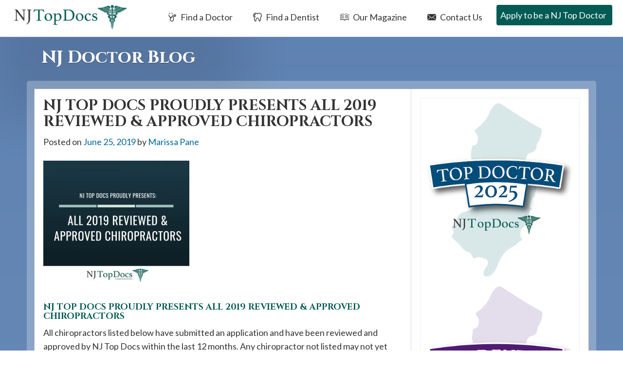

--- FILE ---
content_type: text/html; charset=utf-8
request_url: https://njtopdocs.com/2019-chiropractors/
body_size: 23900
content:
<!DOCTYPE html>
<html lang="en-US">
<head>
	<meta charset="UTF-8">
	<meta http-equiv="X-UA-Compatible" content="IE=edge">
	<meta name="viewport" content="width=device-width, initial-scale=1">
	<link rel="profile" href="https://gmpg.org/xfn/11">
	<link rel="pingback" href="https://njtopdocs.com/xmlrpc.php">
	
	<link rel="dns-prefetch" href="//www.google-analytics.com">
	<link rel="dns-prefetch" href="//use.typekit.net">
	<link rel="dns-prefetch" href="s0.wp.com">
	<link rel="dns-prefetch" href="stats.wp.com">
	<link rel="dns-prefetch" href="connect.facebook.net">
	<link rel="dns-prefetch" href="pixel.wp.com">
	<link rel="dns-prefetch" href="p.typekit.net">
	<link rel="dns-prefetch" href="www.facebook.com">
		<link href="https://fonts.googleapis.com/css2?family=Cinzel:wght@400;700&family=Lato:wght@400;700&display=swap" rel="stylesheet">
	<meta name='robots' content='index, follow, max-image-preview:large, max-snippet:-1, max-video-preview:-1' />

	<!-- This site is optimized with the Yoast SEO plugin v26.8 - https://yoast.com/product/yoast-seo-wordpress/ -->
	<title>NJ Top Docs - Reviewed &amp; Approved 2019 Chiropractors</title>
	<meta name="description" content="NJ Top Docs Proudly Presents All Reviewed and Approved Chiropractors for 2019." />
	<link rel="canonical" href="https://njtopdocs.com/2019-chiropractors/" />
	<meta property="og:locale" content="en_US" />
	<meta property="og:type" content="article" />
	<meta property="og:title" content="NJ Top Docs - Reviewed &amp; Approved 2019 Chiropractors" />
	<meta property="og:description" content="NJ Top Docs Proudly Presents All Reviewed and Approved Chiropractors for 2019." />
	<meta property="og:url" content="https://njtopdocs.com/2019-chiropractors/" />
	<meta property="og:site_name" content="NJ Top Docs | Find the Best NJ Doctors and NJ Dentists in New Jersey" />
	<meta property="article:publisher" content="https://www.facebook.com/NJTopDoctors" />
	<meta property="article:published_time" content="2019-06-25T13:54:16+00:00" />
	<meta property="article:modified_time" content="2019-06-25T13:55:27+00:00" />
	<meta property="og:image" content="https://njtopdocs.com/wp-content/uploads/2019/06/TEMPLATE-6.jpg" />
	<meta property="og:image:width" content="940" />
	<meta property="og:image:height" content="788" />
	<meta property="og:image:type" content="image/jpeg" />
	<meta name="author" content="Marissa Pane" />
	<meta name="twitter:card" content="summary_large_image" />
	<meta name="twitter:creator" content="@njtopdocs" />
	<meta name="twitter:site" content="@njtopdocs" />
	<meta name="twitter:label1" content="Written by" />
	<meta name="twitter:data1" content="Marissa Pane" />
	<meta name="twitter:label2" content="Est. reading time" />
	<meta name="twitter:data2" content="17 minutes" />
	<script type="application/ld+json" class="yoast-schema-graph">{"@context":"https://schema.org","@graph":[{"@type":"Article","@id":"https://njtopdocs.com/2019-chiropractors/#article","isPartOf":{"@id":"https://njtopdocs.com/2019-chiropractors/"},"author":{"name":"Marissa Pane","@id":"https://njtopdocs.com/#/schema/person/ed488e4f13965106988f354ae4972b8f"},"headline":"NJ Top Docs Proudly Presents All 2019 Reviewed &#038; Approved Chiropractors","datePublished":"2019-06-25T13:54:16+00:00","dateModified":"2019-06-25T13:55:27+00:00","mainEntityOfPage":{"@id":"https://njtopdocs.com/2019-chiropractors/"},"wordCount":3413,"image":{"@id":"https://njtopdocs.com/2019-chiropractors/#primaryimage"},"thumbnailUrl":"https://njtopdocs.com/wp-content/uploads/2019/06/TEMPLATE-6.jpg","keywords":["New Jersey Top Docs","New Jersey Top Doctors","NJ Top Docs"],"articleSection":["Press Release"],"inLanguage":"en-US"},{"@type":"WebPage","@id":"https://njtopdocs.com/2019-chiropractors/","url":"https://njtopdocs.com/2019-chiropractors/","name":"NJ Top Docs - Reviewed & Approved 2019 Chiropractors","isPartOf":{"@id":"https://njtopdocs.com/#website"},"primaryImageOfPage":{"@id":"https://njtopdocs.com/2019-chiropractors/#primaryimage"},"image":{"@id":"https://njtopdocs.com/2019-chiropractors/#primaryimage"},"thumbnailUrl":"https://njtopdocs.com/wp-content/uploads/2019/06/TEMPLATE-6.jpg","datePublished":"2019-06-25T13:54:16+00:00","dateModified":"2019-06-25T13:55:27+00:00","author":{"@id":"https://njtopdocs.com/#/schema/person/ed488e4f13965106988f354ae4972b8f"},"description":"NJ Top Docs Proudly Presents All Reviewed and Approved Chiropractors for 2019.","breadcrumb":{"@id":"https://njtopdocs.com/2019-chiropractors/#breadcrumb"},"inLanguage":"en-US","potentialAction":[{"@type":"ReadAction","target":["https://njtopdocs.com/2019-chiropractors/"]}]},{"@type":"ImageObject","inLanguage":"en-US","@id":"https://njtopdocs.com/2019-chiropractors/#primaryimage","url":"https://njtopdocs.com/wp-content/uploads/2019/06/TEMPLATE-6.jpg","contentUrl":"https://njtopdocs.com/wp-content/uploads/2019/06/TEMPLATE-6.jpg","width":940,"height":788,"caption":"NJ Top Docs Proudly Presents All 2019 Reviewed & Approved Chiropractors"},{"@type":"BreadcrumbList","@id":"https://njtopdocs.com/2019-chiropractors/#breadcrumb","itemListElement":[{"@type":"ListItem","position":1,"name":"Home","item":"https://njtopdocs.com/"},{"@type":"ListItem","position":2,"name":"Latest News","item":"https://njtopdocs.com/nj-medical-news/"},{"@type":"ListItem","position":3,"name":"NJ Top Docs Proudly Presents All 2019 Reviewed &#038; Approved Chiropractors"}]},{"@type":"WebSite","@id":"https://njtopdocs.com/#website","url":"https://njtopdocs.com/","name":"NJ Top Docs | Find the Best NJ Doctors and NJ Dentists in New Jersey","description":"We review and approve NJ Board Certified medical doctors and dentists to provide you a list of the top doctors and top dentists in New Jersey.","potentialAction":[{"@type":"SearchAction","target":{"@type":"EntryPoint","urlTemplate":"https://njtopdocs.com/?s={search_term_string}"},"query-input":{"@type":"PropertyValueSpecification","valueRequired":true,"valueName":"search_term_string"}}],"inLanguage":"en-US"},{"@type":"Person","@id":"https://njtopdocs.com/#/schema/person/ed488e4f13965106988f354ae4972b8f","name":"Marissa Pane","image":{"@type":"ImageObject","inLanguage":"en-US","@id":"https://njtopdocs.com/#/schema/person/image/","url":"https://secure.gravatar.com/avatar/97f9493750c140e36af71d4b4752e5932318d66a912010b5e53ad48705c35c93?s=96&d=mm&r=g","contentUrl":"https://secure.gravatar.com/avatar/97f9493750c140e36af71d4b4752e5932318d66a912010b5e53ad48705c35c93?s=96&d=mm&r=g","caption":"Marissa Pane"}}]}</script>
	<!-- / Yoast SEO plugin. -->


<link rel="alternate" type="application/rss+xml" title="NJ Top Docs | Find the Best NJ Doctors and NJ Dentists in New Jersey &raquo; Feed" href="https://njtopdocs.com/feed/" />
<link rel="alternate" type="application/rss+xml" title="NJ Top Docs | Find the Best NJ Doctors and NJ Dentists in New Jersey &raquo; Comments Feed" href="https://njtopdocs.com/comments/feed/" />
<link rel="alternate" title="oEmbed (JSON)" type="application/json+oembed" href="https://njtopdocs.com/wp-json/oembed/1.0/embed?url=https%3A%2F%2Fnjtopdocs.com%2F2019-chiropractors%2F" />
<link rel="alternate" title="oEmbed (XML)" type="text/xml+oembed" href="https://njtopdocs.com/wp-json/oembed/1.0/embed?url=https%3A%2F%2Fnjtopdocs.com%2F2019-chiropractors%2F&#038;format=xml" />
<style id='wp-img-auto-sizes-contain-inline-css' type='text/css'>
img:is([sizes=auto i],[sizes^="auto," i]){contain-intrinsic-size:3000px 1500px}
/*# sourceURL=wp-img-auto-sizes-contain-inline-css */
</style>
<style id='wp-block-library-inline-css' type='text/css'>
:root{--wp-block-synced-color:#7a00df;--wp-block-synced-color--rgb:122,0,223;--wp-bound-block-color:var(--wp-block-synced-color);--wp-editor-canvas-background:#ddd;--wp-admin-theme-color:#007cba;--wp-admin-theme-color--rgb:0,124,186;--wp-admin-theme-color-darker-10:#006ba1;--wp-admin-theme-color-darker-10--rgb:0,107,160.5;--wp-admin-theme-color-darker-20:#005a87;--wp-admin-theme-color-darker-20--rgb:0,90,135;--wp-admin-border-width-focus:2px}@media (min-resolution:192dpi){:root{--wp-admin-border-width-focus:1.5px}}.wp-element-button{cursor:pointer}:root .has-very-light-gray-background-color{background-color:#eee}:root .has-very-dark-gray-background-color{background-color:#313131}:root .has-very-light-gray-color{color:#eee}:root .has-very-dark-gray-color{color:#313131}:root .has-vivid-green-cyan-to-vivid-cyan-blue-gradient-background{background:linear-gradient(135deg,#00d084,#0693e3)}:root .has-purple-crush-gradient-background{background:linear-gradient(135deg,#34e2e4,#4721fb 50%,#ab1dfe)}:root .has-hazy-dawn-gradient-background{background:linear-gradient(135deg,#faaca8,#dad0ec)}:root .has-subdued-olive-gradient-background{background:linear-gradient(135deg,#fafae1,#67a671)}:root .has-atomic-cream-gradient-background{background:linear-gradient(135deg,#fdd79a,#004a59)}:root .has-nightshade-gradient-background{background:linear-gradient(135deg,#330968,#31cdcf)}:root .has-midnight-gradient-background{background:linear-gradient(135deg,#020381,#2874fc)}:root{--wp--preset--font-size--normal:16px;--wp--preset--font-size--huge:42px}.has-regular-font-size{font-size:1em}.has-larger-font-size{font-size:2.625em}.has-normal-font-size{font-size:var(--wp--preset--font-size--normal)}.has-huge-font-size{font-size:var(--wp--preset--font-size--huge)}.has-text-align-center{text-align:center}.has-text-align-left{text-align:left}.has-text-align-right{text-align:right}.has-fit-text{white-space:nowrap!important}#end-resizable-editor-section{display:none}.aligncenter{clear:both}.items-justified-left{justify-content:flex-start}.items-justified-center{justify-content:center}.items-justified-right{justify-content:flex-end}.items-justified-space-between{justify-content:space-between}.screen-reader-text{border:0;clip-path:inset(50%);height:1px;margin:-1px;overflow:hidden;padding:0;position:absolute;width:1px;word-wrap:normal!important}.screen-reader-text:focus{background-color:#ddd;clip-path:none;color:#444;display:block;font-size:1em;height:auto;left:5px;line-height:normal;padding:15px 23px 14px;text-decoration:none;top:5px;width:auto;z-index:100000}html :where(.has-border-color){border-style:solid}html :where([style*=border-top-color]){border-top-style:solid}html :where([style*=border-right-color]){border-right-style:solid}html :where([style*=border-bottom-color]){border-bottom-style:solid}html :where([style*=border-left-color]){border-left-style:solid}html :where([style*=border-width]){border-style:solid}html :where([style*=border-top-width]){border-top-style:solid}html :where([style*=border-right-width]){border-right-style:solid}html :where([style*=border-bottom-width]){border-bottom-style:solid}html :where([style*=border-left-width]){border-left-style:solid}html :where(img[class*=wp-image-]){height:auto;max-width:100%}:where(figure){margin:0 0 1em}html :where(.is-position-sticky){--wp-admin--admin-bar--position-offset:var(--wp-admin--admin-bar--height,0px)}@media screen and (max-width:600px){html :where(.is-position-sticky){--wp-admin--admin-bar--position-offset:0px}}

/*# sourceURL=wp-block-library-inline-css */
</style><style id='global-styles-inline-css' type='text/css'>
:root{--wp--preset--aspect-ratio--square: 1;--wp--preset--aspect-ratio--4-3: 4/3;--wp--preset--aspect-ratio--3-4: 3/4;--wp--preset--aspect-ratio--3-2: 3/2;--wp--preset--aspect-ratio--2-3: 2/3;--wp--preset--aspect-ratio--16-9: 16/9;--wp--preset--aspect-ratio--9-16: 9/16;--wp--preset--color--black: #000000;--wp--preset--color--cyan-bluish-gray: #abb8c3;--wp--preset--color--white: #ffffff;--wp--preset--color--pale-pink: #f78da7;--wp--preset--color--vivid-red: #cf2e2e;--wp--preset--color--luminous-vivid-orange: #ff6900;--wp--preset--color--luminous-vivid-amber: #fcb900;--wp--preset--color--light-green-cyan: #7bdcb5;--wp--preset--color--vivid-green-cyan: #00d084;--wp--preset--color--pale-cyan-blue: #8ed1fc;--wp--preset--color--vivid-cyan-blue: #0693e3;--wp--preset--color--vivid-purple: #9b51e0;--wp--preset--gradient--vivid-cyan-blue-to-vivid-purple: linear-gradient(135deg,rgb(6,147,227) 0%,rgb(155,81,224) 100%);--wp--preset--gradient--light-green-cyan-to-vivid-green-cyan: linear-gradient(135deg,rgb(122,220,180) 0%,rgb(0,208,130) 100%);--wp--preset--gradient--luminous-vivid-amber-to-luminous-vivid-orange: linear-gradient(135deg,rgb(252,185,0) 0%,rgb(255,105,0) 100%);--wp--preset--gradient--luminous-vivid-orange-to-vivid-red: linear-gradient(135deg,rgb(255,105,0) 0%,rgb(207,46,46) 100%);--wp--preset--gradient--very-light-gray-to-cyan-bluish-gray: linear-gradient(135deg,rgb(238,238,238) 0%,rgb(169,184,195) 100%);--wp--preset--gradient--cool-to-warm-spectrum: linear-gradient(135deg,rgb(74,234,220) 0%,rgb(151,120,209) 20%,rgb(207,42,186) 40%,rgb(238,44,130) 60%,rgb(251,105,98) 80%,rgb(254,248,76) 100%);--wp--preset--gradient--blush-light-purple: linear-gradient(135deg,rgb(255,206,236) 0%,rgb(152,150,240) 100%);--wp--preset--gradient--blush-bordeaux: linear-gradient(135deg,rgb(254,205,165) 0%,rgb(254,45,45) 50%,rgb(107,0,62) 100%);--wp--preset--gradient--luminous-dusk: linear-gradient(135deg,rgb(255,203,112) 0%,rgb(199,81,192) 50%,rgb(65,88,208) 100%);--wp--preset--gradient--pale-ocean: linear-gradient(135deg,rgb(255,245,203) 0%,rgb(182,227,212) 50%,rgb(51,167,181) 100%);--wp--preset--gradient--electric-grass: linear-gradient(135deg,rgb(202,248,128) 0%,rgb(113,206,126) 100%);--wp--preset--gradient--midnight: linear-gradient(135deg,rgb(2,3,129) 0%,rgb(40,116,252) 100%);--wp--preset--font-size--small: 13px;--wp--preset--font-size--medium: 20px;--wp--preset--font-size--large: 36px;--wp--preset--font-size--x-large: 42px;--wp--preset--spacing--20: 0.44rem;--wp--preset--spacing--30: 0.67rem;--wp--preset--spacing--40: 1rem;--wp--preset--spacing--50: 1.5rem;--wp--preset--spacing--60: 2.25rem;--wp--preset--spacing--70: 3.38rem;--wp--preset--spacing--80: 5.06rem;--wp--preset--shadow--natural: 6px 6px 9px rgba(0, 0, 0, 0.2);--wp--preset--shadow--deep: 12px 12px 50px rgba(0, 0, 0, 0.4);--wp--preset--shadow--sharp: 6px 6px 0px rgba(0, 0, 0, 0.2);--wp--preset--shadow--outlined: 6px 6px 0px -3px rgb(255, 255, 255), 6px 6px rgb(0, 0, 0);--wp--preset--shadow--crisp: 6px 6px 0px rgb(0, 0, 0);}:where(.is-layout-flex){gap: 0.5em;}:where(.is-layout-grid){gap: 0.5em;}body .is-layout-flex{display: flex;}.is-layout-flex{flex-wrap: wrap;align-items: center;}.is-layout-flex > :is(*, div){margin: 0;}body .is-layout-grid{display: grid;}.is-layout-grid > :is(*, div){margin: 0;}:where(.wp-block-columns.is-layout-flex){gap: 2em;}:where(.wp-block-columns.is-layout-grid){gap: 2em;}:where(.wp-block-post-template.is-layout-flex){gap: 1.25em;}:where(.wp-block-post-template.is-layout-grid){gap: 1.25em;}.has-black-color{color: var(--wp--preset--color--black) !important;}.has-cyan-bluish-gray-color{color: var(--wp--preset--color--cyan-bluish-gray) !important;}.has-white-color{color: var(--wp--preset--color--white) !important;}.has-pale-pink-color{color: var(--wp--preset--color--pale-pink) !important;}.has-vivid-red-color{color: var(--wp--preset--color--vivid-red) !important;}.has-luminous-vivid-orange-color{color: var(--wp--preset--color--luminous-vivid-orange) !important;}.has-luminous-vivid-amber-color{color: var(--wp--preset--color--luminous-vivid-amber) !important;}.has-light-green-cyan-color{color: var(--wp--preset--color--light-green-cyan) !important;}.has-vivid-green-cyan-color{color: var(--wp--preset--color--vivid-green-cyan) !important;}.has-pale-cyan-blue-color{color: var(--wp--preset--color--pale-cyan-blue) !important;}.has-vivid-cyan-blue-color{color: var(--wp--preset--color--vivid-cyan-blue) !important;}.has-vivid-purple-color{color: var(--wp--preset--color--vivid-purple) !important;}.has-black-background-color{background-color: var(--wp--preset--color--black) !important;}.has-cyan-bluish-gray-background-color{background-color: var(--wp--preset--color--cyan-bluish-gray) !important;}.has-white-background-color{background-color: var(--wp--preset--color--white) !important;}.has-pale-pink-background-color{background-color: var(--wp--preset--color--pale-pink) !important;}.has-vivid-red-background-color{background-color: var(--wp--preset--color--vivid-red) !important;}.has-luminous-vivid-orange-background-color{background-color: var(--wp--preset--color--luminous-vivid-orange) !important;}.has-luminous-vivid-amber-background-color{background-color: var(--wp--preset--color--luminous-vivid-amber) !important;}.has-light-green-cyan-background-color{background-color: var(--wp--preset--color--light-green-cyan) !important;}.has-vivid-green-cyan-background-color{background-color: var(--wp--preset--color--vivid-green-cyan) !important;}.has-pale-cyan-blue-background-color{background-color: var(--wp--preset--color--pale-cyan-blue) !important;}.has-vivid-cyan-blue-background-color{background-color: var(--wp--preset--color--vivid-cyan-blue) !important;}.has-vivid-purple-background-color{background-color: var(--wp--preset--color--vivid-purple) !important;}.has-black-border-color{border-color: var(--wp--preset--color--black) !important;}.has-cyan-bluish-gray-border-color{border-color: var(--wp--preset--color--cyan-bluish-gray) !important;}.has-white-border-color{border-color: var(--wp--preset--color--white) !important;}.has-pale-pink-border-color{border-color: var(--wp--preset--color--pale-pink) !important;}.has-vivid-red-border-color{border-color: var(--wp--preset--color--vivid-red) !important;}.has-luminous-vivid-orange-border-color{border-color: var(--wp--preset--color--luminous-vivid-orange) !important;}.has-luminous-vivid-amber-border-color{border-color: var(--wp--preset--color--luminous-vivid-amber) !important;}.has-light-green-cyan-border-color{border-color: var(--wp--preset--color--light-green-cyan) !important;}.has-vivid-green-cyan-border-color{border-color: var(--wp--preset--color--vivid-green-cyan) !important;}.has-pale-cyan-blue-border-color{border-color: var(--wp--preset--color--pale-cyan-blue) !important;}.has-vivid-cyan-blue-border-color{border-color: var(--wp--preset--color--vivid-cyan-blue) !important;}.has-vivid-purple-border-color{border-color: var(--wp--preset--color--vivid-purple) !important;}.has-vivid-cyan-blue-to-vivid-purple-gradient-background{background: var(--wp--preset--gradient--vivid-cyan-blue-to-vivid-purple) !important;}.has-light-green-cyan-to-vivid-green-cyan-gradient-background{background: var(--wp--preset--gradient--light-green-cyan-to-vivid-green-cyan) !important;}.has-luminous-vivid-amber-to-luminous-vivid-orange-gradient-background{background: var(--wp--preset--gradient--luminous-vivid-amber-to-luminous-vivid-orange) !important;}.has-luminous-vivid-orange-to-vivid-red-gradient-background{background: var(--wp--preset--gradient--luminous-vivid-orange-to-vivid-red) !important;}.has-very-light-gray-to-cyan-bluish-gray-gradient-background{background: var(--wp--preset--gradient--very-light-gray-to-cyan-bluish-gray) !important;}.has-cool-to-warm-spectrum-gradient-background{background: var(--wp--preset--gradient--cool-to-warm-spectrum) !important;}.has-blush-light-purple-gradient-background{background: var(--wp--preset--gradient--blush-light-purple) !important;}.has-blush-bordeaux-gradient-background{background: var(--wp--preset--gradient--blush-bordeaux) !important;}.has-luminous-dusk-gradient-background{background: var(--wp--preset--gradient--luminous-dusk) !important;}.has-pale-ocean-gradient-background{background: var(--wp--preset--gradient--pale-ocean) !important;}.has-electric-grass-gradient-background{background: var(--wp--preset--gradient--electric-grass) !important;}.has-midnight-gradient-background{background: var(--wp--preset--gradient--midnight) !important;}.has-small-font-size{font-size: var(--wp--preset--font-size--small) !important;}.has-medium-font-size{font-size: var(--wp--preset--font-size--medium) !important;}.has-large-font-size{font-size: var(--wp--preset--font-size--large) !important;}.has-x-large-font-size{font-size: var(--wp--preset--font-size--x-large) !important;}
/*# sourceURL=global-styles-inline-css */
</style>

<style id='classic-theme-styles-inline-css' type='text/css'>
/*! This file is auto-generated */
.wp-block-button__link{color:#fff;background-color:#32373c;border-radius:9999px;box-shadow:none;text-decoration:none;padding:calc(.667em + 2px) calc(1.333em + 2px);font-size:1.125em}.wp-block-file__button{background:#32373c;color:#fff;text-decoration:none}
/*# sourceURL=/wp-includes/css/classic-themes.min.css */
</style>
<link rel='stylesheet' id='main-style-css' href='https://njtopdocs.com/wp-content/themes/njtopdocs-2020/assets/css/screen.css' type='text/css' media='all' />
<script type="text/javascript" src="https://njtopdocs.com/wp-includes/js/jquery/jquery.min.js" id="jquery-core-js"></script>
<script type="text/javascript" src="https://njtopdocs.com/wp-includes/js/jquery/jquery-migrate.min.js" id="jquery-migrate-js"></script>
<script type="text/javascript" src="https://njtopdocs.com/wp-content/themes/njtopdocs-2020/assets/js/main.min.js" id="main-script-js"></script>
<link rel="https://api.w.org/" href="https://njtopdocs.com/wp-json/" /><link rel="alternate" title="JSON" type="application/json" href="https://njtopdocs.com/wp-json/wp/v2/posts/16736" /><link rel="EditURI" type="application/rsd+xml" title="RSD" href="https://njtopdocs.com/xmlrpc.php?rsd" />
<meta name="generator" content="WordPress 6.9" />
<link rel='shortlink' href='https://njtopdocs.com/?p=16736' />
<script type="text/javascript">
(function(url){
	if(/(?:Chrome\/26\.0\.1410\.63 Safari\/537\.31|WordfenceTestMonBot)/.test(navigator.userAgent)){ return; }
	var addEvent = function(evt, handler) {
		if (window.addEventListener) {
			document.addEventListener(evt, handler, false);
		} else if (window.attachEvent) {
			document.attachEvent('on' + evt, handler);
		}
	};
	var removeEvent = function(evt, handler) {
		if (window.removeEventListener) {
			document.removeEventListener(evt, handler, false);
		} else if (window.detachEvent) {
			document.detachEvent('on' + evt, handler);
		}
	};
	var evts = 'contextmenu dblclick drag dragend dragenter dragleave dragover dragstart drop keydown keypress keyup mousedown mousemove mouseout mouseover mouseup mousewheel scroll'.split(' ');
	var logHuman = function() {
		if (window.wfLogHumanRan) { return; }
		window.wfLogHumanRan = true;
		var wfscr = document.createElement('script');
		wfscr.type = 'text/javascript';
		wfscr.async = true;
		wfscr.src = url + '&r=' + Math.random();
		(document.getElementsByTagName('head')[0]||document.getElementsByTagName('body')[0]).appendChild(wfscr);
		for (var i = 0; i < evts.length; i++) {
			removeEvent(evts[i], logHuman);
		}
	};
	for (var i = 0; i < evts.length; i++) {
		addEvent(evts[i], logHuman);
	}
})('//njtopdocs.com/?wordfence_lh=1&hid=1F26816C22DC0C172D38D5802F80B24C');
</script><!-- Google Tag Manager -->
<script>(function(w,d,s,l,i){w[l]=w[l]||[];w[l].push({'gtm.start':
new Date().getTime(),event:'gtm.js'});var f=d.getElementsByTagName(s)[0],
j=d.createElement(s),dl=l!='dataLayer'?'&l='+l:'';j.async=true;j.src=
'https://www.googletagmanager.com/gtm.js?id='+i+dl;f.parentNode.insertBefore(j,f);
})(window,document,'script','dataLayer','GTM-P6Z8XXF');</script>
<!-- End Google Tag Manager -->
</head>

<body class="wp-singular post-template-default single single-post postid-16736 single-format-standard wp-theme-njtopdocs-2020 group-blog"  style="background-image: url(https://njtopdocs.com/wp-content/uploads/2016/12/background-default-03.jpg)" >
<!-- Google Tag Manager (noscript) -->
<noscript><iframe src="https://www.googletagmanager.com/ns.html?id=GTM-P6Z8XXF"
height="0" width="0" style="display:none;visibility:hidden"></iframe></noscript>
<!-- End Google Tag Manager (noscript) -->
	<div class="screen-reader-text">If you are using a screen reader and are having problems using this website, please call 908-288-7240 for assistance.</div>
<div id="page" class="hfeed site">

	<header id="masthead" class="site-header" role="banner">
		<nav class="navbar navbar-default navbar-fixed-top" role="navigation">
		    <!-- Brand and toggle get grouped for better mobile display -->
			<div id="top-search">
				<div id="dentist-search">
					<div class="container">
						<div class="row">
							<div class="col-xs-11 col-sm-11 col-md-11 col-lg-11 search-intro">
								Find a Dentist
							</div>
							<div class="col-xs-1 col-sm-1 col-md-1 col-lg-1 text-right">
								<a href="#" class="close-dentist">&#215;</a>
							</div>
						</div>
						
	<div class="main-doctor-search-wide">
		<div class="row">
			<form name="practitioner-search-dentist-wide" action="/dentist-search/" method="post">
			<div class="col-xs-12 col-sm-12 col-md-2 col-lg-8">
				<div class="row">
					<div class="col-xs-12 col-sm-12 col-md-12 col-lg-12 search-type">
						Search By Practice Type
					</div>
	
					<div class="col-xs-12 col-sm-5 col-md-5 col-lg-5 form-row search-practice-field-one">
						<label>Practice Area:</label>
						<select name="practicearea" id="practicearea-dentist-wide" class="chosen-select" size="1">
							<option value="">Select an area of practice:</option>
					<option value="cosmetic-and-restorative-dentistry-dentist" data-keywords="Cosmetic and Restorative Dentist">Cosmetic and Restorative Dentistry</option><option value="endodontists-endodontist" data-keywords="Endodontist">Endodontics</option><option value="general-dentistry-dentist" data-keywords="Dentist">General Dentistry</option><option value="general-dentistry-cosmetic-services-dentist" data-keywords="Dentist - Cosmetic Services">General Dentistry - Cosmetic Services</option><option value="oral-maxillofacial-surgery-oral-maxillofacial-surgeon" data-keywords="Oral and Maxillofacial Surgeon">Oral and Maxillofacial Surgery</option><option value="orthodontists-orthodontist" data-keywords="Orthodontist">Orthodontics</option><option value="pediatric-dentists-pediatric-dentist" data-keywords="Pediatric Dentist">Pediatric Dentistry</option><option value="periodontics-periodontist" data-keywords="Periodontist">Periodontics</option><option value="prosthodontics-prosthodontist" data-keywords="Prosthodontist">Prosthodontics</option>					
						</select>
					</div>
	<!--
					<div class="col-xs-12 col-sm-12 col-md-2 col-lg-1 form-row">
						- & -
					</div>
	-->
					<div class="col-xs-12 col-sm-5 col-md-5 col-lg-5 form-row search-practice-field-two">
						<label>County:</label>
						<select name="county" id="county-dentist-wide" class="chosen-select" size="1">
							<option value="">Select a county:</option>
					<option value="atlantic-county">Atlantic County</option><option value="bergen-county">Bergen County</option><option value="burlington-county">Burlington County</option><option value="camden-county">Camden County</option><option value="cape-may-county">Cape May County</option><option value="cumberland-county">Cumberland County</option><option value="essex-county">Essex County</option><option value="gloucester-county">Gloucester County</option><option value="hudson-county">Hudson County</option><option value="hunterdon-county">Hunterdon County</option><option value="mercer-county">Mercer County</option><option value="middlesex-county">Middlesex County</option><option value="monmouth-county">Monmouth County</option><option value="morris-county">Morris County</option><option value="ocean-county">Ocean County</option><option value="passaic-county">Passaic County</option><option value="salem-county">Salem County</option><option value="somerset-county">Somerset County</option><option value="sussex-county">Sussex County</option><option value="union-county">Union County</option><option value="warren-county">Warren County</option>						</select>
					</div>
					<div class="col-xs-12 col-sm-2 col-md-2 col-lg-2 md-right">
						<input type="submit" class="btn btn-white" value="Search">
					</div>
				</div>
			</div>
			</form>
			<form action="/dentist-search/" id="main-dentist-search" method="get">
			<div class="col-xs-12 col-sm-12 col-md-2 col-lg-4 border-left">
				<div class="row">
					<div class="col-xs-12 col-sm-12 col-md-12 col-lg-12 search-type">
						Search By Name
					</div>
	
					<div class="col-xs-12 col-sm-12 col-md-10 col-lg-9 form-row search-name-field-one">
						<label>Name:</label>
						<input type="text" id="textsearch" name="textsearch" value="">
					</div>
					<div class="col-xs-12 col-sm-2 col-md-2 col-lg-3 md-right">
						<input type="submit" class="btn btn-white" value="Search">
					</div>
				</div>
			</div>
			</form>
		</div>
	</div>
					</div>
				</div>
				<div id="doctor-search">
					<div class="container">
						<div class="row">
							<div class="col-xs-11 col-sm-11 col-md-11 col-lg-11 search-intro">
								Find a Doctor
							</div>
							<div class="col-xs-1 col-sm-1 col-md-1 col-lg-1 text-right">
								<a href="#" class="close-doctor">&#215;</a>
							</div>
						</div>
						
	<div class="main-doctor-search-wide">
		<div class="row">
			<form name="practitioner-search-doctor-wide" action="/doctor-search/" method="post">
			<div class="col-xs-12 col-sm-12 col-md-2 col-lg-8">
				<div class="row">
					<div class="col-xs-12 col-sm-12 col-md-12 col-lg-12 search-type">
						Search By Practice Type
					</div>
	
					<div class="col-xs-12 col-sm-5 col-md-5 col-lg-5 form-row search-practice-field-one">
						<label>Practice Area:</label>
						<select name="practicearea" id="practicearea-doctor-wide" class="chosen-select" size="1">
							<option value="">Select an area of practice:</option>
					<option value="acupuncture-acupuncturist" data-keywords="">Acupuncture</option><option value="allergy-asthma-immunology" data-keywords="">Allergy, Asthma &amp; Immunology</option><option value="anesthesiologist-anesthesiology" data-keywords="">Anesthesiology</option><option value="bariatric-medicine-surgery-bariatric-surgeon" data-keywords="Weight Loss, Gastric Bypass">Bariatric Medicine/Surgery</option><option value="behavioral-health-psychologist" data-keywords="">Behavioral Health</option><option value="breast-surgery-breast-surgeon" data-keywords="Cancer, Reconstructive">Breast Surgery</option><option value="cardiology-cardiologist" data-keywords="Heart">Cardiology</option><option value="cardiothoracic-surgery-cardiothoracic-surgeon" data-keywords="Heart, Lungs">Cardiothoracic Surgery</option><option value="chiropractic-chiropractor" data-keywords="Back">Chiropractic</option><option value="colon-rectal-surgery-colon-and-rectal-surgeon" data-keywords="Cancer">Colon &amp; Rectal Surgery</option><option value="cosmetic-aesthetic-medicine" data-keywords="Reconstructive">Cosmetic &amp; Aesthetic Medicine</option><option value="dermatology-dermatologist" data-keywords="Skin">Dermatology</option><option value="dermatology-cosmetic-dermatologist" data-keywords="">Dermatology - Cosmetic</option><option value="dermatology-mohs-dermatologist" data-keywords="Moles	Cancer">Dermatology - Mohs</option><option value="ear-nose-and-throat-otolaryngology-ent-otolaryngologist" data-keywords="ENT">Ear Nose and Throat (Otolaryngology)</option><option value="emergency-medicine-urgent-care" data-keywords="">Emergency Medicine / Urgent Care</option><option value="endocrinology-diabetes-metabolism" data-keywords="Hormones">Endocrinology, Diabetes &amp; Metabolism</option><option value="facial-plastic-surgery-facial-plastic-surgeon" data-keywords="Reconstructive">Facial Plastic Surgery</option><option value="family-practice-family-doctor" data-keywords="General">Family Practice</option><option value="gastroenterology-gastroenterologist" data-keywords="Stomach	Endoscopy">Gastroenterology</option><option value="general-surgery-general-surgeon" data-keywords="Surgery">General Surgery</option><option value="geriatric-medicine-geriatric-surgeon" data-keywords="Elder">Geriatric Medicine</option><option value="gynecology-gynecologist" data-keywords="">Gynecology</option><option value="hematology-oncology-hematologist-oncologist" data-keywords="Cancer	Blood">Hematology / Oncology</option><option value="hepatology" data-keywords="Liver">Hepatology</option><option value="infectious-disease-epidemiology" data-keywords="">Infectious Disease</option><option value="infertility" data-keywords="Reproductive">Infertility</option><option value="internal-medicine-internist" data-keywords="General">Internal Medicine</option><option value="maternal-fetal-medicine" data-keywords="High Risk">Maternal Fetal Medicine</option><option value="neonatology-perinatal-neonatolist-perinatal" data-keywords="Baby">Neonatology-Perinatal</option><option value="nephrology-nephrologist" data-keywords="Kidneys">Nephrology</option><option value="neurological-surgery-neurological-surgeon" data-keywords="Brain">Neurological Surgery</option><option value="neurology-neurologist" data-keywords="Brain">Neurology</option><option value="obgyn-obstetrician-gynecologist" data-keywords="Obstetrics	Gynecology">OBGYN</option><option value="occupational-and-speech-therapy-occupational-and-speech-therapist" data-keywords="OT">Occupational and Speech Therapy</option><option value="oncology-hematology-oncologist-hematologist" data-keywords="Cancer">Oncology / Hematology</option><option value="urological-oncology-hematology-urological-oncologist-hematologist" data-keywords="Cancer">Oncology / Hematology - Urological</option><option value="ophthalmology-ophthalmologist" data-keywords="Eye">Ophthalmology (Eye Doctor / Surgeon)</option><option value="orthopedic-oncologist-orthopedic-oncology" data-keywords="Sarcoma	Cancer">Orthopedic Oncologist</option><option value="orthopedic-surgery-orthopedic-surgeon" data-keywords="Bones	Knee">Orthopedic Surgery</option><option value="orthopedic-surgery-foot-and-ankle-orthopedic-surgeon" data-keywords="Bones">Orthopedic Surgery - Foot &amp; Ankle</option><option value="orthopedic-surgery-hand-surgery-orthopedic-surgeon-hand-surgeon" data-keywords="Bones">Orthopedic Surgery - Hand Surgery</option><option value="orthopedic-surgery-spinal-disorders-orthopedic-surgeon" data-keywords="Spine">Orthopedic Surgery - Spinal Surgery</option><option value="pain-management-algiatrist" data-keywords="">Pain Management</option><option value="pediatrics-pediatrician" data-keywords="Kids	Child">Pediatrics</option><option value="pediatrics-adolescent-medicine-and-eating-disorders-pediatrician" data-keywords="Kids	Anorexia">Pediatrics - Adolescent Medicine &amp; Eating Disorders</option><option value="pediatrics-audiology-pediatrician-audiologist" data-keywords="Hearing">Pediatrics - Audiology</option><option value="pediatrics-autism-pediatrician" data-keywords="Developmental">Pediatrics - Autism</option><option value="pediatrics-cardiology-pediatrician-cardiologist" data-keywords="Heart">Pediatrics - Cardiology</option><option value="pediatrics-endocrinology-pediatrician-endocrinologist" data-keywords="Diabetes	Hormones">Pediatrics - Endocrinology</option><option value="pediatrics-gastroenterology-hepatology-nutrition" data-keywords="Stomach">Pediatrics - Gastroenterology, Hepatology &amp; Nutrition</option><option value="pediatrics-hematology-oncology-pediatrician-hematologist-oncologist" data-keywords="Cancer">Pediatrics - Hematology/Oncology</option><option value="pediatrics-infectious-disease-pediatrician" data-keywords="">Pediatrics - Infectious Disease</option><option value="pediatrics-nephrology-pediatrician-nephrologist" data-keywords="Kidneys">Pediatrics - Nephrology</option><option value="pediatric-neurological-surgery-neurological-surgeon" data-keywords="Brain">Pediatrics - Neurological Surgery</option><option value="pediatrics-neurology-and-child-development-pediatrician-neurologist" data-keywords="Brain">Pediatrics - Neurology &amp; Child Development</option><option value="pediatrics-ophthalmology-pediatrician-ophthalmologist" data-keywords="Eyes">Pediatrics - Ophthalmology</option><option value="pediatrics-orthopedic-care" data-keywords="Bones">Pediatrics - Orthopedic Care</option><option value="pediatrics-physical-occupational-therapy-pediatrician-physical-occupational-therapist" data-keywords="PT	OT">Pediatrics - Physical &amp; Occupational Therapy</option><option value="pediatrics-psychological-services-pediatrician-psychologist" data-keywords="">Pediatrics - Psychological Services</option><option value="pediatrics-pulmonology-pediatrician-pulmonologist" data-keywords="Lungs">Pediatrics - Pulmonology</option><option value="pediatrics-special-needs-developmental-pediatrician-pediatrician" data-keywords="">Pediatrics - Special Needs / Developmental Pediatrician</option><option value="pediatrics-speech-therapy-pediatrician-speech-therapist" data-keywords="">Pediatrics - Speech Therapy</option><option value="pediatrics-surgery-pediatrician-surgeon" data-keywords="">Pediatrics - Surgery</option><option value="pediatrics-urology-pediatrician-urologist" data-keywords="Bladder">Pediatrics - Urology</option><option value="physical-medicine-physiatry-physiatrist" data-keywords="Pain">Physical Medicine / Physiatry</option><option value="physical-therapy-physical-therapist" data-keywords="PT">Physical Therapy</option><option value="plastic-cosmetic-surgery-plastic-cosmetic-surgeon" data-keywords="Reconstructive">Plastic / Cosmetic Surgery</option><option value="podiatry-podiatrist" data-keywords="Tendon	Bones">Podiatry - Foot Surgery</option><option value="psychiatry-psychiatrist" data-keywords="">Psychiatry</option><option value="psychology-psychologist" data-keywords="">Psychology</option><option value="pulmonology-critical-care-pulmonologist" data-keywords="Lungs">Pulmonology / Critical Care</option><option value="radiation-oncology-oncologist" data-keywords="">Radiation Oncology</option><option value="radiology-radiologist" data-keywords="">Radiology</option><option value="reproductive-medicine" data-keywords="Infertility">Reproductive Medicine</option><option value="rheumatology-rheumatologist" data-keywords="Arthritis">Rheumatology</option><option value="sarcoma-surgeon-surgery" data-keywords="Bone	Cancer">Sarcoma Surgeon</option><option value="spinal-disorders" data-keywords="">Spinal Disorders</option><option value="sports-medicine-team-physician" data-keywords="Injury">Sports Medicine</option><option value="surgical-oncology-surgical-oncologist" data-keywords="Cancer">Surgical Oncology</option><option value="thoracic-surgery-thoracic-surgeon" data-keywords="Heart	Lungs">Thoracic Surgery</option><option value="urgent-care-emergency-medicine" data-keywords="ER">Urgent Care / Emergency Medicine</option><option value="urology-urologist" data-keywords="Bladder">Urology</option><option value="vascular-surgery-vascular-surgeon" data-keywords="Veins">Vascular Surgery</option><option value="weight-control" data-keywords="Obesity">Weight Control</option>					
						</select>
					</div>
	<!--
					<div class="col-xs-12 col-sm-12 col-md-2 col-lg-1 form-row">
						- & -
					</div>
	-->
					<div class="col-xs-12 col-sm-5 col-md-5 col-lg-5 form-row search-practice-field-two">
						<label>County:</label>
						<select name="county" id="county-doctor-wide" class="chosen-select" size="1">
							<option value="">Select a county:</option>
					<option value="atlantic-county">Atlantic County</option><option value="bergen-county">Bergen County</option><option value="burlington-county">Burlington County</option><option value="camden-county">Camden County</option><option value="cape-may-county">Cape May County</option><option value="cumberland-county">Cumberland County</option><option value="essex-county">Essex County</option><option value="gloucester-county">Gloucester County</option><option value="hudson-county">Hudson County</option><option value="hunterdon-county">Hunterdon County</option><option value="mercer-county">Mercer County</option><option value="middlesex-county">Middlesex County</option><option value="monmouth-county">Monmouth County</option><option value="morris-county">Morris County</option><option value="ocean-county">Ocean County</option><option value="passaic-county">Passaic County</option><option value="salem-county">Salem County</option><option value="somerset-county">Somerset County</option><option value="sussex-county">Sussex County</option><option value="union-county">Union County</option><option value="warren-county">Warren County</option>						</select>
					</div>
					<div class="col-xs-12 col-sm-2 col-md-2 col-lg-2 md-right">
						<input type="submit" class="btn btn-white" value="Search">
					</div>
				</div>
			</div>
			</form>
			<form action="/doctor-search/" id="main-doctor-search" method="get">
			<div class="col-xs-12 col-sm-12 col-md-2 col-lg-4 border-left">
				<div class="row">
					<div class="col-xs-12 col-sm-12 col-md-12 col-lg-12 search-type">
						Search By Name
					</div>
	
					<div class="col-xs-12 col-sm-12 col-md-10 col-lg-9 form-row search-name-field-one">
						<label>Name:</label>
						<input type="text" id="textsearch" name="textsearch" value="">
					</div>
					<div class="col-xs-12 col-sm-2 col-md-2 col-lg-3 md-right">
						<input type="submit" class="btn btn-white" value="Search">
					</div>
				</div>
			</div>
			</form>
		</div>
	</div>
					</div>
				</div>
			</div>
		    <div class="container-fluid">
				<div class="row">
					<div class="col-xs-12 col-sm-12 col-md-12 col-lg-12 nav-background">
				        <div class="navbar-header">
				            <button type="button" class="navbar-toggle" data-toggle="collapse" data-target="#navbar-main">
				                <span class="sr-only">Toggle navigation</span>
				                <span class="icon-bar"></span>
				                <span class="icon-bar"></span>
				                <span class="icon-bar"></span>
				            </button>
				
				            <a class="navbar-brand" href="/">
												                <img src="https://njtopdocs.com/wp-content/themes/njtopdocs-2020/assets/img/nj_top_docs_logo.png" class="logo"  alt="Top Doctors in NJ">
												            </a>
				        </div>
						<div id="navbar-main" class="collapse navbar-collapse">
							<ul id="menu-primary-menu" class="nav navbar-nav navbar-right">
																								<li class="menu-item menu-item-type-post_type menu-item-object-page"><a href="/njdoctors/" id="find-a-doctor"><i class="fi flaticon-medical14"></i> Find a Doctor</a></li>
								<li class="menu-item menu-item-type-post_type menu-item-object-page"><a href="/njdentists/" id="find-a-dentist"><i class="fi flaticon-tooth12"></i> Find a Dentist</a></li>
																<li class="menu-item menu-item-type-post_type menu-item-object-page"><a href="/magazine-series/"><i class="fi flaticon-book126"></i> Our Magazine</a></li>
								<li class="menu-item menu-item-type-post_type menu-item-object-page"><a href="/contact-us/"><i class="fi flaticon-close-envelope"></i> Contact Us</a></li>
																<li class="menu-item menu-item-type-post_type menu-item-object-page"><a href="/apply-to-be-an-nj-top-doc/"><i class="fi flaticon-newspaper1"></i> Apply to be a NJ Top Doctor</a></li>
															</ul>
						</div>			
					</div>			
				</div>			
			</div>
		</nav>
	</header>
	<div class="interior-header">
		<div class="container">
			<div class="col-md-12">
				<h1 class="entry-title">NJ Doctor Blog</h1>
			</div>
		</div>
	</div>

	<div id="primary" class="content-area">
		<main id="main" class="site-main" role="main">
			<div class="entry-outer container">
				<div class="entry-content blog-index">
					<div class="row">
						<div class="col-xs-12 col-sm-8 col-md-8 col-lg-8">


		
			
<article id="post-16736" class="post-16736 post type-post status-publish format-standard has-post-thumbnail hentry category-press-release tag-new-jersey-top-docs tag-new-jersey-top-doctors tag-nj-top-docs">
	<div class="entry-header">
		<h1 class="entry-title">NJ Top Docs Proudly Presents All 2019 Reviewed &#038; Approved Chiropractors</h1>
		<div class="entry-meta">
			<span class="posted-on">Posted on <a href="https://njtopdocs.com/2019-chiropractors/" rel="bookmark"><time class="entry-date published updated" datetime="2019-06-25T09:54:16-04:00">June 25, 2019</time></a></span><span class="byline"> by <span class="author vcard"><a class="url fn n" href="https://njtopdocs.com/author/marissa/">Marissa Pane</a></span></span>		</div><!-- .entry-meta -->
	</div><!-- .entry-header -->

			<h2><img fetchpriority="high" decoding="async" class="alignnone size-medium wp-image-16737" src="https://njtopdocs.com/wp-content/uploads/2019/06/TEMPLATE-6-300x251.jpg" alt="NJ Top Docs Proudly Presents All 2019 Reviewed &amp; Approved Chiropractors" width="300" height="251" srcset="https://njtopdocs.com/wp-content/uploads/2019/06/TEMPLATE-6-300x251.jpg 300w, https://njtopdocs.com/wp-content/uploads/2019/06/TEMPLATE-6-768x644.jpg 768w, https://njtopdocs.com/wp-content/uploads/2019/06/TEMPLATE-6.jpg 940w" sizes="(max-width: 300px) 100vw, 300px" /></h2>
<h3><strong>NJ Top Docs Proudly Presents All 2019 Reviewed &amp; Approved Chiropractors</strong></h3>
<p><span style="font-weight: 400;">All chiropractors listed below have submitted an application and have been reviewed and approved by NJ Top Docs within the last 12 months. Any chiropractor not listed may not yet have applied for review.</span></p>
<p><span style="font-weight: 400;">Please note that the following providers that are hyperlinked in blue have custom NJ Top Docs webpages. The following providers that are in black have been reviewed and approved, but they do not yet have an online webpage with NJ Top Docs.</span></p>
<p>&nbsp;</p>
<h2><strong>Featured 2019 Chiropractors: </strong></h2>
<ul>
<li><a href="https://njtopdocs.com/nj-doctors/spine-health-center/"><b>Dr. Kelly Blundy</b></a><br />
<span style="font-weight: 400;">The Spine and Health Center<br />
</span><span style="font-weight: 400;">Montvale<br />
</span><span style="font-weight: 400;">Bergen County</span></li>
<li><a href="https://njtopdocs.com/nj-doctors/old-bridge-spine-wellness/"><b>Dr. Peter Bufano</b></a><br />
<span style="font-weight: 400;">Old Bridge Spine and Wellness Center<br />
</span><span style="font-weight: 400;">Matawan<br />
</span><span style="font-weight: 400;">Monmouth County</span></li>
<li><a href="https://njtopdocs.com/nj-doctors/acfamilyspine/"><b>Dr. Karen Callaghan</b></a><br />
<span style="font-weight: 400;">Atlantic County Family Spine &amp; Rehab, LLC<br />
</span><span style="font-weight: 400;">Galloway<br />
</span><span style="font-weight: 400;">Atlantic County</span></li>
<li><a href="https://njtopdocs.com/nj-doctors/new-jersey-spine-wellness-center/"><b>Dr. Nicholas Carofilis</b></a><br />
<span style="font-weight: 400;">New Jersey Spine and Wellness Center<br />
</span><span style="font-weight: 400;">Wayne<br />
</span><span style="font-weight: 400;">Passaic County</span></li>
<li><a href="https://njtopdocs.com/nj-doctors/allied-health-center/"><b>Dr. Joseph D&#8217;agostini</b></a><br />
<span style="font-weight: 400;">Allied Health Center<br />
</span><span style="font-weight: 400;">South Plainfield<br />
</span><span style="font-weight: 400;">Middlesex County</span></li>
<li><a href="https://njtopdocs.com/nj-doctors/drdefabio/"><b>Dr. Donald Defabio</b></a><br />
<span style="font-weight: 400;">DeFabio Chiropractic Spine and Sports Rehab<br />
</span><span style="font-weight: 400;">Berkley<br />
</span><span style="font-weight: 400;">Union County</span></li>
<li><a href="https://njtopdocs.com/nj-doctors/njhca/"><b>Dr. Kenneth M. Ermann</b></a><br />
<span style="font-weight: 400;">New Jersey Health Care Associates, LLC<br />
</span><span style="font-weight: 400;">Teaneck<br />
</span><span style="font-weight: 400;">Bergen County</span></li>
<li><a href="https://njtopdocs.com/nj-doctors/villagefamilyclinic/"><b>Dr. James Fedich</b></a><br />
<span style="font-weight: 400;">Village Family Chiropractic<br />
</span><span style="font-weight: 400;">Hackettstown<br />
</span><span style="font-weight: 400;">Warren County</span></li>
<li><a href="https://njtopdocs.com/nj-doctors/drpeterferraro/"><b>Dr. Peter Ferraro</b></a><br />
<span style="font-weight: 400;">Ferraro Spine and Rehabilitation<br />
</span><span style="font-weight: 400;">Saddle Brook<br />
</span><span style="font-weight: 400;">Bergen County</span></li>
<li><a href="https://njtopdocs.com/nj-doctors/raj-gupta/"><b>Dr. Raj Gupta</b></a><br />
<span style="font-weight: 400;">Garden State Spine &amp; Pain Institute<br />
</span><span style="font-weight: 400;">Eatontown<br />
</span><span style="font-weight: 400;">Monmouth County</span></li>
<li><a href="https://njtopdocs.com/nj-doctors/acfamilyspine/"><b>Dr. Anthony Holvick</b></a><br />
<span style="font-weight: 400;">Atlantic County Family Spine &amp; Rehab, LLC<br />
</span><span style="font-weight: 400;">Galloway<br />
</span><span style="font-weight: 400;">Atlantic County</span></li>
<li><a href="https://njtopdocs.com/nj-doctors/acfamilyspine/"><b>Dr. Thomas Keating</b></a><br />
<span style="font-weight: 400;">Atlantic County Family Spine &amp; Rehab, LLC<br />
</span><span style="font-weight: 400;">Galloway<br />
</span><span style="font-weight: 400;">Atlantic County</span></li>
<li><a href="https://njtopdocs.com/nj-doctors/drlewandowski/"><b>Dr. Paul Lewandowski</b></a><br />
<span style="font-weight: 400;">Dr. Paul Lewandowski<br />
</span><span style="font-weight: 400;">Boonton<br />
</span><span style="font-weight: 400;">Morris County</span></li>
<li><a href="https://njtopdocs.com/nj-doctors/spine-specialist/"><b>Dr. Marco Lopez</b></a><br />
<span style="font-weight: 400;">Spine Specialist<br />
</span><span style="font-weight: 400;">Clifton<br />
</span><span style="font-weight: 400;">Passaic County</span></li>
<li><a href="https://njtopdocs.com/nj-doctors/lyonschiro/"><b>Dr. Paul Lyons</b></a><br />
<span style="font-weight: 400;">Lyons Chiropractic<br />
</span><span style="font-weight: 400;">North Plainfield<br />
</span><span style="font-weight: 400;">Somerset County</span></li>
<li><a href="https://njtopdocs.com/nj-doctors/tenaflychirocenter/"><b>Dr. Ross M. Markowitz </b></a><br />
<span style="font-weight: 400;">Tenafly Chiropractic Center<br />
</span><span style="font-weight: 400;">Tenafly<br />
</span><span style="font-weight: 400;">Bergen County</span></li>
<li><a href="https://njtopdocs.com/nj-doctors/spine-one-chiropractic/"><b>Dr. Peter Murphy</b></a><br />
<span style="font-weight: 400;">Spine One Chiropractic<br />
</span><span style="font-weight: 400;">Egg Harbor<br />
</span><span style="font-weight: 400;">Atlantic County</span></li>
<li><a href="https://njtopdocs.com/nj-doctors/acfamilyspine/"><b>Dr. Jason M. Pagliarini</b></a><br />
<span style="font-weight: 400;">Atlantic County Family Spine &amp; Rehab, LLC<br />
</span><span style="font-weight: 400;">Galloway<br />
</span><span style="font-weight: 400;">Atlantic County</span></li>
<li><a href="https://njtopdocs.com/nj-doctors/whitehorsechiro/"><b>Dr. Stanley B. Piltin</b></a><br />
<span style="font-weight: 400;">White Horse Chiropractic Center<br />
</span><span style="font-weight: 400;">Somerdale<br />
</span><span style="font-weight: 400;">Camden County</span></li>
<li><a href="https://njtopdocs.com/nj-doctors/aboveandbeyondholistic/"><b>Dr. Roger Sahoury</b></a><br />
<span style="font-weight: 400;">Above and Beyond Holistic Wellness Center<br />
</span><span style="font-weight: 400;">Paramus<br />
</span><span style="font-weight: 400;">Bergen County</span></li>
<li><a href="https://njtopdocs.com/nj-doctors/dr-peter-wohl/"><b>Dr. Peter Wohl</b></a><br />
<span style="font-weight: 400;">The Spine and Health Center<br />
</span><span style="font-weight: 400;">Montvale<br />
</span><span style="font-weight: 400;">Bergen County</span></li>
</ul>
<hr />
<h2><strong>Reviewed &amp; Approved Chiropractors of 2019</strong></h2>
<ul>
<li style="font-weight: 400;"><span style="font-weight: 400;">Dr. Cindy Abashkin &#8211; Wayne</span></li>
<li style="font-weight: 400;"><span style="font-weight: 400;">Dr. Blessen Abraham &#8211; New Brunswick</span></li>
<li style="font-weight: 400;"><span style="font-weight: 400;">Dr. Shija Abraham &#8211; West Berlin</span></li>
<li style="font-weight: 400;"><span style="font-weight: 400;">Dr. Mohammed Abtahi &#8211; Ramsey</span></li>
<li style="font-weight: 400;"><span style="font-weight: 400;">Dr. Michele-Lynn Adams &#8211; Cedar Grove</span></li>
<li style="font-weight: 400;"><span style="font-weight: 400;">Dr. Stacu Addessi &#8211; Hazlet</span></li>
<li style="font-weight: 400;"><span style="font-weight: 400;">Dr. John Adkins &#8211; Clifton</span></li>
<li style="font-weight: 400;"><span style="font-weight: 400;">Dr. Courtney Ahlers &#8211; Millstone Township</span></li>
<li style="font-weight: 400;"><span style="font-weight: 400;">Dr. Robert Albano &#8211; Elizabeth</span></li>
<li style="font-weight: 400;"><span style="font-weight: 400;">Dr. Michael Aldi &#8211; Wayne</span></li>
<li style="font-weight: 400;"><span style="font-weight: 400;">Dr. Adonis Alejandro &#8211; Northfield</span></li>
<li style="font-weight: 400;"><span style="font-weight: 400;">Dr. Christopher Alepa &#8211; Fair Lawn</span></li>
<li style="font-weight: 400;"><span style="font-weight: 400;">Dr. John Alexander &#8211; Montville</span></li>
<li style="font-weight: 400;"><span style="font-weight: 400;">Dr. Anthony Alfieri &#8211; Brick</span></li>
<li style="font-weight: 400;"><span style="font-weight: 400;">Dr. Richard Allen &#8211; Manalapan</span></li>
<li style="font-weight: 400;"><span style="font-weight: 400;">Dr. Cheryl Altieri &#8211; Bayville</span></li>
<li style="font-weight: 400;"><span style="font-weight: 400;">Dr. Dany Altman &#8211; Englewood</span></li>
<li style="font-weight: 400;"><span style="font-weight: 400;">Dr. Matthew Altman &#8211; Linwood</span></li>
<li style="font-weight: 400;"><span style="font-weight: 400;">Dr. Christopher Amoruso &#8211; Bogota</span></li>
<li style="font-weight: 400;"><span style="font-weight: 400;">Dr. Brian Anderson &#8211; Summit</span></li>
<li style="font-weight: 400;"><span style="font-weight: 400;">Dr. William Anderson &#8211; Mount Laurel</span></li>
<li style="font-weight: 400;"><span style="font-weight: 400;">Dr. Seiichiro Ando &#8211; Edgewater </span></li>
<li style="font-weight: 400;"><span style="font-weight: 400;">Dr. Michael Angelotto &#8211; Hewitt</span></li>
<li style="font-weight: 400;"><span style="font-weight: 400;">Dr. Charles Annunziata &#8211; Haddonfield</span></li>
<li style="font-weight: 400;"><span style="font-weight: 400;">Dr. Adam Aquilino &#8211; Voorhees</span></li>
<li style="font-weight: 400;"><span style="font-weight: 400;">Dr. Jack Atzmon &#8211; Totowa</span></li>
<li style="font-weight: 400;"><span style="font-weight: 400;">Dr. Scott Aumenta &#8211; Williamstown</span></li>
<li style="font-weight: 400;"><span style="font-weight: 400;">Dr. Staci Avakian &#8211; Vineland</span></li>
<li style="font-weight: 400;"><span style="font-weight: 400;">Dr. Gregory Bader &#8211; Bordentown</span></li>
<li style="font-weight: 400;"><span style="font-weight: 400;">Dr. Robert Bado &#8211; Teaneck</span></li>
<li style="font-weight: 400;"><span style="font-weight: 400;">Dr. James Ballantine &#8211; Hawthorne </span></li>
<li style="font-weight: 400;"><span style="font-weight: 400;">Dr. Rachel Baluyot &#8211; Millburn</span></li>
<li style="font-weight: 400;"><span style="font-weight: 400;">Dr. Joseph Barber &#8211; Bridgewater</span></li>
<li style="font-weight: 400;"><span style="font-weight: 400;">Dr. Michael Baremboym &#8211; Clark</span></li>
<li style="font-weight: 400;"><span style="font-weight: 400;">Dr. Bonnie Barnhart &#8211; Elmwood Park</span></li>
<li style="font-weight: 400;"><span style="font-weight: 400;">Dr. David Barrett &#8211; Denville</span></li>
<li style="font-weight: 400;"><span style="font-weight: 400;">Dr. Wayne Bass &#8211; Maplewood</span></li>
<li style="font-weight: 400;"><span style="font-weight: 400;">Dr. Peter Bassora &#8211; Fairfield </span></li>
<li style="font-weight: 400;"><span style="font-weight: 400;">Dr. Elizabeth Battaglia &#8211; Lebanon</span></li>
<li style="font-weight: 400;"><span style="font-weight: 400;">Dr. David Bauer &#8211; Atlantic City</span></li>
<li style="font-weight: 400;"><span style="font-weight: 400;">Dr. Jason Baum &#8211; Morristown</span></li>
<li style="font-weight: 400;"><span style="font-weight: 400;">Dr. Brendon A. Beatrice &#8211; Bridgewater</span></li>
<li style="font-weight: 400;"><span style="font-weight: 400;">Dr. Scott Beck &#8211; Toms River</span></li>
<li style="font-weight: 400;"><span style="font-weight: 400;">Dr. Robert Bello &#8211; Waldwick</span></li>
<li style="font-weight: 400;"><span style="font-weight: 400;">Dr. Mark Bencivengo &#8211; Hamilton</span></li>
<li style="font-weight: 400;"><span style="font-weight: 400;">Dr. Daniel Benenfeld &#8211; Barrington</span></li>
<li style="font-weight: 400;"><span style="font-weight: 400;">Dr. Melissa Benenfeld &#8211; Barrington</span></li>
<li style="font-weight: 400;"><span style="font-weight: 400;">Dr. Adam Benn &#8211; Camden</span></li>
<li style="font-weight: 400;"><span style="font-weight: 400;">Dr. Scott Bensky &#8211; Saddle Brook</span></li>
<li style="font-weight: 400;"><span style="font-weight: 400;">Dr. Bryan Berger &#8211; Jamesburg</span></li>
<li style="font-weight: 400;"><span style="font-weight: 400;">Dr. David Berk &#8211; Fairview</span></li>
<li style="font-weight: 400;"><span style="font-weight: 400;">Dr. Eileen Klok Bevan &#8211; Morristown</span></li>
<li style="font-weight: 400;"><span style="font-weight: 400;">Dr. Tarlochan Bhambra &#8211; Matawan</span></li>
<li style="font-weight: 400;"><span style="font-weight: 400;">Dr. Ebenezer Bilewu &#8211; Galloway</span></li>
<li style="font-weight: 400;"><span style="font-weight: 400;">Dr. Brandon Bird &#8211; Voorhees</span></li>
<li style="font-weight: 400;"><span style="font-weight: 400;">Dr. James L. Boas &#8211; Morganville</span></li>
<li style="font-weight: 400;"><span style="font-weight: 400;">Dr. Kara Boas &#8211; Morganville</span></li>
<li style="font-weight: 400;"><span style="font-weight: 400;">Dr. David Bogart &#8211; Berkeley Heights</span></li>
<li style="font-weight: 400;"><span style="font-weight: 400;">Dr. Charles Bonanno &#8211; Garfield</span></li>
<li style="font-weight: 400;"><span style="font-weight: 400;">Dr. Nicole Bonner &#8211; Manahawkin</span></li>
<li style="font-weight: 400;"><span style="font-weight: 400;">Dr. Geoffrey Bossio &#8211; Caldwell</span></li>
<li style="font-weight: 400;"><span style="font-weight: 400;">Dr. Keyana Boston &#8211; Riverside</span></li>
<li style="font-weight: 400;"><span style="font-weight: 400;">Dr. Michelle Bouchard &#8211; Manasquan</span></li>
<li style="font-weight: 400;"><span style="font-weight: 400;">Dr. Sherin Bourne &#8211; Flemington</span></li>
<li style="font-weight: 400;"><span style="font-weight: 400;">Dr. James Boyd &#8211; Wayne</span></li>
<li style="font-weight: 400;"><span style="font-weight: 400;">Dr. Michael T. Braden &#8211; Toms River</span></li>
<li style="font-weight: 400;"><span style="font-weight: 400;">Dr. Laura Brayton &#8211; Hoboken</span></li>
<li style="font-weight: 400;"><span style="font-weight: 400;">Dr. Joseph Broderick &#8211; Sewell</span></li>
<li style="font-weight: 400;"><span style="font-weight: 400;">Dr. Russell Brokstein &#8211; Freehold</span></li>
<li style="font-weight: 400;"><span style="font-weight: 400;">Dr. Jason Brooks &#8211; Brick</span></li>
<li style="font-weight: 400;"><span style="font-weight: 400;">Dr. Wayne R. Brown &#8211; Montclair</span></li>
<li style="font-weight: 400;"><span style="font-weight: 400;">Dr. Martin Brown &#8211; Northfield</span></li>
<li style="font-weight: 400;"><span style="font-weight: 400;">Dr. Terri Brucato &#8211; Randolph</span></li>
<li style="font-weight: 400;"><span style="font-weight: 400;">Dr. Thomas W. Bruno &#8211; Matawan</span></li>
<li style="font-weight: 400;"><span style="font-weight: 400;">Dr. Mark Brzozowski &#8211; Whippany</span></li>
<li style="font-weight: 400;"><span style="font-weight: 400;">Dr. Andrea Buccino &#8211; Cedar Grove</span></li>
<li style="font-weight: 400;"><span style="font-weight: 400;">Dr. Richard Bulwin &#8211; Belleville</span></li>
<li style="font-weight: 400;"><span style="font-weight: 400;">Dr. Christopher Bump &#8211; Vernon Township</span></li>
<li style="font-weight: 400;"><span style="font-weight: 400;">Dr. Ralph Bysiek &#8211; Ramsey</span></li>
<li style="font-weight: 400;"><span style="font-weight: 400;">Dr. Frank Caldwell &#8211; Kenilworth</span></li>
<li style="font-weight: 400;"><span style="font-weight: 400;">Dr. Kevin Candino &#8211; Manalapan</span></li>
<li style="font-weight: 400;"><span style="font-weight: 400;">Dr. Frank Capella &#8211; Cedar Knolls</span></li>
<li style="font-weight: 400;"><span style="font-weight: 400;">Dr. Theodora Caraway &#8211; Sewell</span></li>
<li style="font-weight: 400;"><span style="font-weight: 400;">Dr. Michael Carducci &#8211; Morganville</span></li>
<li style="font-weight: 400;"><span style="font-weight: 400;">Dr. Richard Carlson &#8211; Egg Harbor Township</span></li>
<li style="font-weight: 400;"><span style="font-weight: 400;">Dr. Mar Carrick &#8211; Bloomsbury</span></li>
<li style="font-weight: 400;"><span style="font-weight: 400;">Dr. Nicholas Carruthers &#8211; Belmar</span></li>
<li style="font-weight: 400;"><span style="font-weight: 400;">Dr. Adam Caruso &#8211; Englishtown</span></li>
<li style="font-weight: 400;"><span style="font-weight: 400;">Dr. Vincent Caruso, Jr. &#8211; Fairfield</span></li>
<li style="font-weight: 400;"><span style="font-weight: 400;">Dr. Randi D. Case &#8211; Morristown</span></li>
<li style="font-weight: 400;"><span style="font-weight: 400;">Dr. Ernest S. Cassara &#8211; Cherry Hill</span></li>
<li style="font-weight: 400;"><span style="font-weight: 400;">Dr. Eric Centofanti &#8211; Hackensack</span></li>
<li style="font-weight: 400;"><span style="font-weight: 400;">Dr. Courtney Centrelli &#8211; Franklin Park</span></li>
<li style="font-weight: 400;"><span style="font-weight: 400;">Dr. Erik Chamberjian &#8211; West Caldwell</span></li>
<li style="font-weight: 400;"><span style="font-weight: 400;">Dr. Fred Chang &#8211; Galloway</span></li>
<li style="font-weight: 400;"><span style="font-weight: 400;">Dr. Thomas Checchio &#8211; Piscataway</span></li>
<li style="font-weight: 400;"><span style="font-weight: 400;">Dr. Winston Chew &#8211; Secacus</span></li>
<li style="font-weight: 400;"><span style="font-weight: 400;">Dr. Robert Chickara &#8211; Freehold</span></li>
<li style="font-weight: 400;"><span style="font-weight: 400;">Dr. Nicolas Chillemi &#8211; Scotch Plains</span></li>
<li style="font-weight: 400;"><span style="font-weight: 400;">Dr. Eric Chludzinski &#8211; Fanwood</span></li>
<li style="font-weight: 400;"><span style="font-weight: 400;">Dr. Perri Cicchini &#8211; Blackwood</span></li>
<li style="font-weight: 400;"><span style="font-weight: 400;">Dr. Jeannine Cicchini &#8211; Blackwood</span></li>
<li style="font-weight: 400;"><span style="font-weight: 400;">Dr. Andy Circelli &#8211; Branchburg</span></li>
<li style="font-weight: 400;"><span style="font-weight: 400;">Dr. Daniel Claps &#8211; Basking Ridge</span></li>
<li style="font-weight: 400;"><span style="font-weight: 400;">Dr. Steven Clarke &#8211; Nutley</span></li>
<li style="font-weight: 400;"><span style="font-weight: 400;">Dr. Briana Clauss &#8211; Township of Washington</span></li>
<li style="font-weight: 400;"><span style="font-weight: 400;">Dr. Anne Coffey &#8211; Nutley</span></li>
<li style="font-weight: 400;"><span style="font-weight: 400;">Dr. Joseph Coghlan &#8211; Mantua</span></li>
<li style="font-weight: 400;"><span style="font-weight: 400;">Dr. Marc Cohen &#8211; Linwood</span></li>
<li style="font-weight: 400;"><span style="font-weight: 400;">Dr. Ari Cohn &#8211; Princeton</span></li>
<li style="font-weight: 400;"><span style="font-weight: 400;">Dr. Steve Colacurcio &#8211; Caldwell</span></li>
<li style="font-weight: 400;"><span style="font-weight: 400;">Dr. Barry Coniglio &#8211; Mantua</span></li>
<li style="font-weight: 400;"><span style="font-weight: 400;">Dr. Maribel Contreras &#8211; North Bergen</span></li>
<li style="font-weight: 400;"><span style="font-weight: 400;">Dr. Robert F. Coombs  &#8211; Point Pleasant</span></li>
<li style="font-weight: 400;"><span style="font-weight: 400;">Dr. Jason G. Cooney &#8211; Clifton</span></li>
<li style="font-weight: 400;"><span style="font-weight: 400;">Dr. Matthew Corbo &#8211; Linwood</span></li>
<li style="font-weight: 400;"><span style="font-weight: 400;">Dr. Philip Costa &#8211; Green Brook</span></li>
<li style="font-weight: 400;"><span style="font-weight: 400;">Dr. Devon Coughlin &#8211; Marlton</span></li>
<li style="font-weight: 400;"><span style="font-weight: 400;">Dr. Tisha Cozart &#8211; Egg Harbor Township</span></li>
<li style="font-weight: 400;"><span style="font-weight: 400;">Dr. John W. Crawford, Jr. &#8211; Neptune City</span></li>
<li style="font-weight: 400;"><span style="font-weight: 400;">Dr. Gino Curcuruto &#8211; Pitman</span></li>
<li style="font-weight: 400;"><span style="font-weight: 400;">Dr. Desiree Curley &#8211; Freehold</span></li>
<li style="font-weight: 400;"><span style="font-weight: 400;">Dr. Michael Czupak &#8211; Woodland Park</span></li>
<li style="font-weight: 400;"><span style="font-weight: 400;">Dr. Jonathan Dale &#8211; Midland Park</span></li>
<li style="font-weight: 400;"><span style="font-weight: 400;">Dr. Daniella D’Alessio &#8211; Caldwell</span></li>
<li style="font-weight: 400;"><span style="font-weight: 400;">Dr. Christa D’Amato &#8211; Clifton</span></li>
<li style="font-weight: 400;"><span style="font-weight: 400;">Dr. Ronald D’Amato &#8211; Clifton</span></li>
<li style="font-weight: 400;"><span style="font-weight: 400;">Dr. Danielle Damelio &#8211; Fanwood</span></li>
<li style="font-weight: 400;"><span style="font-weight: 400;">Dr. Joseph C. D’Angiolillo &#8211; Somerset</span></li>
<li style="font-weight: 400;"><span style="font-weight: 400;">Dr. Joshua Daniel &#8211; Ramsey</span></li>
<li style="font-weight: 400;"><span style="font-weight: 400;">Dr. Michael C. D’Arienzo &#8211; Wyckoff</span></li>
<li style="font-weight: 400;"><span style="font-weight: 400;">Dr. Mark Dawoud &#8211; Union City</span></li>
<li style="font-weight: 400;"><span style="font-weight: 400;">Dr. John R. De Cotiis &#8211; Pitman</span></li>
<li style="font-weight: 400;"><span style="font-weight: 400;">Dr. David De Palma &#8211; Saddle Brook</span></li>
<li style="font-weight: 400;"><span style="font-weight: 400;">Dr. Saute Dean &#8211; Marlton</span></li>
<li style="font-weight: 400;"><span style="font-weight: 400;">Dr. Gerard DeBernardis &#8211; Freehold</span></li>
<li style="font-weight: 400;"><span style="font-weight: 400;">Dr. Jeremy Deichman &#8211; Brick</span></li>
<li style="font-weight: 400;"><span style="font-weight: 400;">Dr. Mark Deitch &#8211; Princeton Junction</span></li>
<li style="font-weight: 400;"><span style="font-weight: 400;">Dr. Brendan M. Del Pino &#8211; Freehold</span></li>
<li style="font-weight: 400;"><span style="font-weight: 400;">Dr. Ronald Delanzo &#8211; Ocean City</span></li>
<li style="font-weight: 400;"><span style="font-weight: 400;">Dr. Dylan Delorenzo &#8211; Franklin Lakes</span></li>
<li style="font-weight: 400;"><span style="font-weight: 400;">Dr. William J. Demio IV &#8211; Wayne</span></li>
<li style="font-weight: 400;"><span style="font-weight: 400;">Dr. David Deoliveira &#8211; Township of Washington</span></li>
<li style="font-weight: 400;"><span style="font-weight: 400;">Dr. Jennifer DePalma &#8211; Hamilton</span></li>
<li style="font-weight: 400;"><span style="font-weight: 400;">Dr. Marc R. Desiderio &#8211; Middletown</span></li>
<li style="font-weight: 400;"><span style="font-weight: 400;">Dr. Tiffany Dickman &#8211; Saddle Brook</span></li>
<li style="font-weight: 400;"><span style="font-weight: 400;">Dr. Michael Dimarco &#8211; Jackson</span></li>
<li style="font-weight: 400;"><span style="font-weight: 400;">Dr. James Dimattia &#8211; Lawrenceville</span></li>
<li style="font-weight: 400;"><span style="font-weight: 400;">Dr. Jodi Dinnerman &#8211; Clinton</span></li>
<li style="font-weight: 400;"><span style="font-weight: 400;">Dr. Anthony Distano &#8211; Kearny</span></li>
<li style="font-weight: 400;"><span style="font-weight: 400;">Dr. Nicole Distano &#8211; Kearny</span></li>
<li style="font-weight: 400;"><span style="font-weight: 400;">Dr. Sandi Doe &#8211; Blackwood</span></li>
<li style="font-weight: 400;"><span style="font-weight: 400;">Dr. Patrick Donohue &#8211; Cinnaminson </span></li>
<li style="font-weight: 400;"><span style="font-weight: 400;">Dr. Steven Dorfman &#8211; Vineland</span></li>
<li style="font-weight: 400;"><span style="font-weight: 400;">Dr. Lynn D’Oria &#8211; Milford</span></li>
<li style="font-weight: 400;"><span style="font-weight: 400;">Dr. Bobbi Dorio &#8211; Moorestown</span></li>
<li style="font-weight: 400;"><span style="font-weight: 400;">Dr. Jennifer Dour &#8211; Bloomfield </span></li>
<li style="font-weight: 400;"><span style="font-weight: 400;">Dr. Joshua Duffy &#8211; Kearny</span></li>
<li style="font-weight: 400;"><span style="font-weight: 400;">Dr. Jack Dugo, Jr. &#8211; Middletown</span></li>
<li style="font-weight: 400;"><span style="font-weight: 400;">Dr. Matthew Dutka &#8211; Neptune</span></li>
<li style="font-weight: 400;"><span style="font-weight: 400;">Dr. Jeffrey Eichenbaum &#8211; Voorhees</span></li>
<li style="font-weight: 400;"><span style="font-weight: 400;">Dr. Lucien J. Eid &#8211; North Brunswick</span></li>
<li style="font-weight: 400;"><span style="font-weight: 400;">Dr. Kyle Eopechino &#8211; Little Falls</span></li>
<li style="font-weight: 400;"><span style="font-weight: 400;">Dr. Michael Eosso &#8211; Branchburg</span></li>
<li style="font-weight: 400;"><span style="font-weight: 400;">Dr. Scott Erichsen &#8211; West Caldwell</span></li>
<li style="font-weight: 400;"><span style="font-weight: 400;">Dr. Gary Eshanov &#8211; Montclair</span></li>
<li style="font-weight: 400;"><span style="font-weight: 400;">Dr. Edward Esposito &#8211; Jersey City</span></li>
<li style="font-weight: 400;"><span style="font-weight: 400;">Dr. Philip Estrada &#8211; Union City</span></li>
<li style="font-weight: 400;"><span style="font-weight: 400;">Dr. Theresa Fabrizio &#8211; Vineland</span></li>
<li style="font-weight: 400;"><span style="font-weight: 400;">Dr. Mark Fano &#8211; Clifton</span></li>
<li style="font-weight: 400;"><span style="font-weight: 400;">Dr. James Farrell &#8211; Rio Grande</span></li>
<li style="font-weight: 400;"><span style="font-weight: 400;">Dr. Edward Feldman &#8211; Kingston</span></li>
<li style="font-weight: 400;"><span style="font-weight: 400;">Dr. Keith Felix &#8211; Morristown</span></li>
<li style="font-weight: 400;"><span style="font-weight: 400;">Dr. Derek Ferguson &#8211; Whippany</span></li>
<li style="font-weight: 400;"><span style="font-weight: 400;">Dr. Marco Ferrucci &#8211; Cedar Grove</span></li>
<li style="font-weight: 400;"><span style="font-weight: 400;">Dr. Gregory Findura &#8211; Hackettstown</span></li>
<li style="font-weight: 400;"><span style="font-weight: 400;">Dr. David Fischer &#8211; Basking Ridge</span></li>
<li style="font-weight: 400;"><span style="font-weight: 400;">Dr. Jennifer Fisher &#8211; Pennington</span></li>
<li style="font-weight: 400;"><span style="font-weight: 400;">Dr. Ian Fliss &#8211; Pequannock</span></li>
<li style="font-weight: 400;"><span style="font-weight: 400;">Dr. Luke Fogg &#8211; Woodstown</span></li>
<li style="font-weight: 400;"><span style="font-weight: 400;">Dr. John Foley &#8211; Belmar</span></li>
<li style="font-weight: 400;"><span style="font-weight: 400;">Dr. Lisa Forzamo &#8211; Wall</span></li>
<li style="font-weight: 400;"><span style="font-weight: 400;">Dr. Renee T. Foster &#8211; Middlesex</span></li>
<li style="font-weight: 400;"><span style="font-weight: 400;">Dr. Aaron Franchini &#8211; Allendale</span></li>
<li style="font-weight: 400;"><span style="font-weight: 400;">Dr. Jennifer Franz &#8211; Gillette</span></li>
<li style="font-weight: 400;"><span style="font-weight: 400;">Dr. Jennifer Fresh &#8211; Linwood</span></li>
<li style="font-weight: 400;"><span style="font-weight: 400;">Dr. John Fresh &#8211; Linwood</span></li>
<li style="font-weight: 400;"><span style="font-weight: 400;">Dr. Michael Friedberg &#8211; Wenonah </span></li>
<li style="font-weight: 400;"><span style="font-weight: 400;">Dr. Renay Friedman &#8211; Howell</span></li>
<li style="font-weight: 400;"><span style="font-weight: 400;">Dr. Aryn Gabai &#8211; Pennington</span></li>
<li style="font-weight: 400;"><span style="font-weight: 400;">Dr. Steven Geanopulos &#8211; Montvale</span></li>
<li style="font-weight: 400;"><span style="font-weight: 400;">Dr. Erik Geleta &#8211; Clifton</span></li>
<li style="font-weight: 400;"><span style="font-weight: 400;">Dr. Lauren Gill &#8211; Avon</span></li>
<li style="font-weight: 400;"><span style="font-weight: 400;">Dr. Giuseppe Giovatto &#8211; Ridgewood</span></li>
<li style="font-weight: 400;"><span style="font-weight: 400;">Dr. Daniel E. Golden &#8211; Bogota</span></li>
<li style="font-weight: 400;"><span style="font-weight: 400;">Dr. Jeanine Golden &#8211; Union</span></li>
<li style="font-weight: 400;"><span style="font-weight: 400;">Dr. Jerry Goldenberg &#8211; Perth Amboy</span></li>
<li style="font-weight: 400;"><span style="font-weight: 400;">Dr. Tracy Goldych &#8211; Brick</span></li>
<li style="font-weight: 400;"><span style="font-weight: 400;">Dr. Robyn J. Gotthoffer &#8211; Robbinsville</span></li>
<li style="font-weight: 400;"><span style="font-weight: 400;">Dr. Kristi Grady &#8211; Township of Washington</span></li>
<li style="font-weight: 400;"><span style="font-weight: 400;">Dr. Andrew Grano &#8211; Hamburg</span></li>
<li style="font-weight: 400;"><span style="font-weight: 400;">Dr. Jonathan Greenberg &#8211; Margate</span></li>
<li style="font-weight: 400;"><span style="font-weight: 400;">Dr. Louis Gregory &#8211; New Providence</span></li>
<li style="font-weight: 400;"><span style="font-weight: 400;">Dr. Philip C. Grivas &#8211; Middletown </span></li>
<li style="font-weight: 400;"><span style="font-weight: 400;">Dr. Michael Grodzielanek &#8211; Blackwood</span></li>
<li style="font-weight: 400;"><span style="font-weight: 400;">Dr. Andrew Gross &#8211; Clementon</span></li>
<li style="font-weight: 400;"><span style="font-weight: 400;">Dr. Daniel H. Grossman &#8211; Middletown</span></li>
<li style="font-weight: 400;"><span style="font-weight: 400;">Dr. Adam Grossman &#8211; Dayton</span></li>
<li style="font-weight: 400;"><span style="font-weight: 400;">Dr. Jarrett Grunstein &#8211; Livingston</span></li>
<li style="font-weight: 400;"><span style="font-weight: 400;">Dr. Susan Guarino &#8211; Belleville</span></li>
<li style="font-weight: 400;"><span style="font-weight: 400;">Dr. Alyssa M. Guglielmo &#8211; Holmdel</span></li>
<li style="font-weight: 400;"><span style="font-weight: 400;">Dr. Joseph Gulotta &#8211; Lake Como</span></li>
<li style="font-weight: 400;"><span style="font-weight: 400;">Dr. Jared Gunn &#8211; Madison</span></li>
<li style="font-weight: 400;"><span style="font-weight: 400;">Dr. Veera Gupta &#8211; Manasquan</span></li>
<li style="font-weight: 400;"><span style="font-weight: 400;">Dr. Victor Gutierrez &#8211; Plainfield</span></li>
<li style="font-weight: 400;"><span style="font-weight: 400;">Dr. Kevin Gyurina &#8211; Collingswood</span></li>
<li style="font-weight: 400;"><span style="font-weight: 400;">Dr. Jason E. Hagman &#8211; Springfield </span></li>
<li style="font-weight: 400;"><span style="font-weight: 400;">Dr. Frank Hahn &#8211; Franklin Park </span></li>
<li style="font-weight: 400;"><span style="font-weight: 400;">Dr. Behzad Hakakian &#8211; Highland Park</span></li>
<li style="font-weight: 400;"><span style="font-weight: 400;">Dr. Robert J. Haley &#8211; Lyndhurst</span></li>
<li style="font-weight: 400;"><span style="font-weight: 400;">Dr. Frank Halter &#8211; Union</span></li>
<li style="font-weight: 400;"><span style="font-weight: 400;">Dr. Daniel Hanna &#8211; Bergenfeld</span></li>
<li style="font-weight: 400;"><span style="font-weight: 400;">Dr. Gabriel Hannawi &#8211; Totowa</span></li>
<li style="font-weight: 400;"><span style="font-weight: 400;">Dr. Bret Hartman &#8211; Lake Hopatcong</span></li>
<li style="font-weight: 400;"><span style="font-weight: 400;">Dr. Thomas Hary &#8211; Perth Amboy</span></li>
<li style="font-weight: 400;"><span style="font-weight: 400;">Dr. John Hayser &#8211; Avon By The Sea</span></li>
<li style="font-weight: 400;"><span style="font-weight: 400;">Dr. Alejandro Hernandez &#8211; North Bergen</span></li>
<li style="font-weight: 400;"><span style="font-weight: 400;">Dr. Matthew Hershman &#8211; Williamstown</span></li>
<li style="font-weight: 400;"><span style="font-weight: 400;">Dr. Dustin Hewitt &#8211; Morristown</span></li>
<li style="font-weight: 400;"><span style="font-weight: 400;">Dr. Ashley Higgins &#8211; Brick</span></li>
<li style="font-weight: 400;"><span style="font-weight: 400;">Dr. Stephanie Hilts &#8211; Matawan</span></li>
<li style="font-weight: 400;"><span style="font-weight: 400;">Dr. Christopher Hobbs &#8211; Montclair</span></li>
<li style="font-weight: 400;"><span style="font-weight: 400;">Dr. James Hollenback &#8211; Madison</span></li>
<li style="font-weight: 400;"><span style="font-weight: 400;">Dr. Christopher Holmes &#8211; Morganville</span></li>
<li style="font-weight: 400;"><span style="font-weight: 400;">Dr. Katherine Holstein &#8211; Toms River</span></li>
<li style="font-weight: 400;"><span style="font-weight: 400;">Dr. Tobias Hong &#8211; Westfield </span></li>
<li style="font-weight: 400;"><span style="font-weight: 400;">Dr. Jeanette Honig &#8211; River Edge</span></li>
<li style="font-weight: 400;"><span style="font-weight: 400;">Dr. Je’Vonna Hopkins &#8211; Elizabeth</span></li>
<li style="font-weight: 400;"><span style="font-weight: 400;">Dr. Jay Horowitz &#8211; Princeton</span></li>
<li style="font-weight: 400;"><span style="font-weight: 400;">Dr. Jessica Horowitz &#8211; Red Bank</span></li>
<li style="font-weight: 400;"><span style="font-weight: 400;">Dr. Kurt Hostnik &#8211; Long Branch</span></li>
<li style="font-weight: 400;"><span style="font-weight: 400;">Dr. Daniel Houshmand &#8211; Millburn</span></li>
<li style="font-weight: 400;"><span style="font-weight: 400;">Dr. Jacinda Hover &#8211; Morristown</span></li>
<li style="font-weight: 400;"><span style="font-weight: 400;">Dr. Joe Hudak &#8211; Edison</span></li>
<li style="font-weight: 400;"><span style="font-weight: 400;">Dr. John Hudak &#8211; Toms River</span></li>
<li style="font-weight: 400;"><span style="font-weight: 400;">Dr. Dennis Hupka &#8211; Little Silver</span></li>
<li style="font-weight: 400;"><span style="font-weight: 400;">Dr. Jeff Hurewitz &#8211; Brick</span></li>
<li style="font-weight: 400;"><span style="font-weight: 400;">Dr. Faisal Hussain &#8211; Watchung</span></li>
<li style="font-weight: 400;"><span style="font-weight: 400;">Dr. Michael Hyjek &#8211; Hackettstown</span></li>
<li style="font-weight: 400;"><span style="font-weight: 400;">Dr. Michael R. Ingui &#8211; Ramsey</span></li>
<li style="font-weight: 400;"><span style="font-weight: 400;">Dr. Michael A. Irhin &#8211; Denville</span></li>
<li style="font-weight: 400;"><span style="font-weight: 400;">Dr. Mika Ishitani &#8211; Fort Lee</span></li>
<li style="font-weight: 400;"><span style="font-weight: 400;">Dr. Eric Jaszewski &#8211; Lawrence Township</span></li>
<li style="font-weight: 400;"><span style="font-weight: 400;">Dr. Marc Jenkins &#8211; Bradley Beach</span></li>
<li style="font-weight: 400;"><span style="font-weight: 400;">Dr. Mansoo Jo &#8211; Englewood Cliffs</span></li>
<li style="font-weight: 400;"><span style="font-weight: 400;">Dr. Mi Jo &#8211; Englewood Cliffs</span></li>
<li style="font-weight: 400;"><span style="font-weight: 400;">Dr. Peter Joffe &#8211; Manalapan </span></li>
<li style="font-weight: 400;"><span style="font-weight: 400;">Dr. Stephen Jones &#8211; Waldwick</span></li>
<li style="font-weight: 400;"><span style="font-weight: 400;">Dr. Thomas Jones &#8211; Sea Girt</span></li>
<li style="font-weight: 400;"><span style="font-weight: 400;">Dr. Kevin C. Julian &#8211; Jersey City</span></li>
<li style="font-weight: 400;"><span style="font-weight: 400;">Dr. Daniel Junior &#8211; East Hanover</span></li>
<li style="font-weight: 400;"><span style="font-weight: 400;">Dr. Brent Kaiser &#8211; Shrewsbury</span></li>
<li style="font-weight: 400;"><span style="font-weight: 400;">Dr. Michael Kaiser &#8211; Millburn</span></li>
<li style="font-weight: 400;"><span style="font-weight: 400;">Dr. Thomas E. Kalb &#8211; Holmdel</span></li>
<li style="font-weight: 400;"><span style="font-weight: 400;">Dr. Edward Kalinowski &#8211; Metuchen</span></li>
<li style="font-weight: 400;"><span style="font-weight: 400;">Dr. Aleksander Kanevsky &#8211; Old Bridge</span></li>
<li style="font-weight: 400;"><span style="font-weight: 400;">Dr. Paul Kang &#8211; Fort Lee</span></li>
<li style="font-weight: 400;"><span style="font-weight: 400;">Dr. Peter Kantzilieris &#8211; Paramus</span></li>
<li style="font-weight: 400;"><span style="font-weight: 400;">Dr. Panagiotis Kantzilieris &#8211; Paramus</span></li>
<li style="font-weight: 400;"><span style="font-weight: 400;">Dr. Fouad Karam &#8211; North Brunswick</span></li>
<li style="font-weight: 400;"><span style="font-weight: 400;">Dr. Jan Kasprowicz &#8211; Hasbrouck Heights</span></li>
<li style="font-weight: 400;"><span style="font-weight: 400;">Dr. Janty Kat &#8211; Haledon</span></li>
<li style="font-weight: 400;"><span style="font-weight: 400;">Dr. Christian Kaufman &#8211; Lyndhurst</span></li>
<li style="font-weight: 400;"><span style="font-weight: 400;">Dr. Jason Kaufman &#8211; Springfield </span></li>
<li style="font-weight: 400;"><span style="font-weight: 400;">Dr. Tara Keating-Lawicki &#8211; Red Bank</span></li>
<li style="font-weight: 400;"><span style="font-weight: 400;">Dr. Matthew Kemenosh &#8211; Ocean City</span></li>
<li style="font-weight: 400;"><span style="font-weight: 400;">Dr. Howard Kessler &#8211; Hillsdale</span></li>
<li style="font-weight: 400;"><span style="font-weight: 400;">Dr. Phillip Kim &#8211; Hackensack</span></li>
<li style="font-weight: 400;"><span style="font-weight: 400;">Dr. Sung-Dong Kim &#8211; Englewood Cliffs</span></li>
<li style="font-weight: 400;"><span style="font-weight: 400;">Dr. John Kim &#8211; North Bergen</span></li>
<li style="font-weight: 400;"><span style="font-weight: 400;">Dr. Sang Kim &#8211; Cherry Hill</span></li>
<li style="font-weight: 400;"><span style="font-weight: 400;">Dr. Jodi Kinney &#8211; Jackson</span></li>
<li style="font-weight: 400;"><span style="font-weight: 400;">Dr. James Kirk &#8211; Barnegat</span></li>
<li style="font-weight: 400;"><span style="font-weight: 400;">Dr. David Kirstein &#8211; Somerdale</span></li>
<li style="font-weight: 400;"><span style="font-weight: 400;">Dr. Alisun Klingert &#8211; Mays Landing</span></li>
<li style="font-weight: 400;"><span style="font-weight: 400;">Dr. Casey Klingert &#8211; Egg Harbor Township</span></li>
<li style="font-weight: 400;"><span style="font-weight: 400;">Dr. David Koentop &#8211; Manasquan</span></li>
<li style="font-weight: 400;"><span style="font-weight: 400;">Dr. Brian Kohler &#8211; Howell</span></li>
<li style="font-weight: 400;"><span style="font-weight: 400;">Dr. John Kolonich &#8211; Medford</span></li>
<li style="font-weight: 400;"><span style="font-weight: 400;">Dr. Jordan Kovacs &#8211; Eatontown</span></li>
<li style="font-weight: 400;"><span style="font-weight: 400;">Dr. Roman Kreyman &#8211; Wayne</span></li>
<li style="font-weight: 400;"><span style="font-weight: 400;">Dr. Jeng Kuan &#8211; Matawan</span></li>
<li style="font-weight: 400;"><span style="font-weight: 400;">Dr. Jaimee Kukla &#8211; Lawrenceville</span></li>
<li style="font-weight: 400;"><span style="font-weight: 400;">Dr. Joseph Labriola &#8211; Ramsey</span></li>
<li style="font-weight: 400;"><span style="font-weight: 400;">Dr. Jill Labush &#8211; Cranford</span></li>
<li style="font-weight: 400;"><span style="font-weight: 400;">Dr. Anthony A. Lafferty &#8211; Berlin</span></li>
<li style="font-weight: 400;"><span style="font-weight: 400;">Dr. Edward Lafferty &#8211; Toms River</span></li>
<li style="font-weight: 400;"><span style="font-weight: 400;">Dr. Dimitrios Lambrou &#8211; Point Pleasant</span></li>
<li style="font-weight: 400;"><span style="font-weight: 400;">Dr. Matthew Lanum &#8211; Bernardsville</span></li>
<li style="font-weight: 400;"><span style="font-weight: 400;">Dr. Christine Lapaglia &#8211; Woodcliff Lake</span></li>
<li style="font-weight: 400;"><span style="font-weight: 400;">Dr. Gary Larocca &#8211; Old Tappan</span></li>
<li style="font-weight: 400;"><span style="font-weight: 400;">Dr. Lawrence Lawicki &#8211; Red Bank</span></li>
<li style="font-weight: 400;"><span style="font-weight: 400;">Dr. Tammy Ledden &#8211; Vineland</span></li>
<li style="font-weight: 400;"><span style="font-weight: 400;">Dr. Anna Lee &#8211; Hackensack</span></li>
<li style="font-weight: 400;"><span style="font-weight: 400;">Dr. Eugene Lee &#8211; Edgewater</span></li>
<li style="font-weight: 400;"><span style="font-weight: 400;">Dr. Matheiu Lentine &#8211; Berkeley Heights</span></li>
<li style="font-weight: 400;"><span style="font-weight: 400;">Dr. Reed B. Lerman &#8211; Manahawkin</span></li>
<li style="font-weight: 400;"><span style="font-weight: 400;">Dr. Douglas Levine &#8211; Bergenfield</span></li>
<li style="font-weight: 400;"><span style="font-weight: 400;">Dr. Micah Lieberman &#8211; Edison</span></li>
<li style="font-weight: 400;"><span style="font-weight: 400;">Dr. Jesse Liebman &#8211; Marlton</span></li>
<li style="font-weight: 400;"><span style="font-weight: 400;">Dr. Kostantinos Linardakis &#8211; Oceanport</span></li>
<li style="font-weight: 400;"><span style="font-weight: 400;">Dr. Robert Lincoln &#8211; Park Ridge</span></li>
<li style="font-weight: 400;"><span style="font-weight: 400;">Dr. Eric Loewrigkeit &#8211; Sparta</span></li>
<li style="font-weight: 400;"><span style="font-weight: 400;">Dr. George E. Logothetis &#8211; Hackensack</span></li>
<li style="font-weight: 400;"><span style="font-weight: 400;">Dr. Dennis Long &#8211; Emerson</span></li>
<li style="font-weight: 400;"><span style="font-weight: 400;">Dr. Daniel Longo &#8211; Nutley</span></li>
<li style="font-weight: 400;"><span style="font-weight: 400;">Dr. Robert Luca &#8211; Red Bank</span></li>
<li style="font-weight: 400;"><span style="font-weight: 400;">Dr. Monika Luto &#8211; Whippany</span></li>
<li style="font-weight: 400;"><span style="font-weight: 400;">Dr. Stephen Lychock &#8211; Avenel</span></li>
<li style="font-weight: 400;"><span style="font-weight: 400;">Dr. Timothy Lyons &#8211; Cedar Grove</span></li>
<li style="font-weight: 400;"><span style="font-weight: 400;">Dr. Alex Lyubarsky &#8211; Cranford</span></li>
<li style="font-weight: 400;"><span style="font-weight: 400;">Dr. Patrick Mack &#8211; Washington</span></li>
<li style="font-weight: 400;"><span style="font-weight: 400;">Dr. Michael Madorno &#8211; Marlton</span></li>
<li style="font-weight: 400;"><span style="font-weight: 400;">Dr. Vincent Malba &#8211; Clifton</span></li>
<li style="font-weight: 400;"><span style="font-weight: 400;">Dr. Keith Malinowski &#8211; Point Pleasant Boro</span></li>
<li style="font-weight: 400;"><span style="font-weight: 400;">Dr. Anthony Mancino &#8211; Bloomfield</span></li>
<li style="font-weight: 400;"><span style="font-weight: 400;">Dr. Frank Mandarino &#8211; Morganville</span></li>
<li style="font-weight: 400;"><span style="font-weight: 400;">Dr. Jacqueline Manfre &#8211; Lambertville</span></li>
<li style="font-weight: 400;"><span style="font-weight: 400;">Dr. Robert Manning &#8211; Lebanon</span></li>
<li style="font-weight: 400;"><span style="font-weight: 400;">Dr. Lindsey Mansueto &#8211; Flemington</span></li>
<li style="font-weight: 400;"><span style="font-weight: 400;">Dr. Peter Marinkovic &#8211; Paramus</span></li>
<li style="font-weight: 400;"><span style="font-weight: 400;">Dr. Raimundo Marquez &#8211; Vineland</span></li>
<li style="font-weight: 400;"><span style="font-weight: 400;">Dr. David Marron &#8211; Shrewsbury</span></li>
<li style="font-weight: 400;"><span style="font-weight: 400;">Dr. Matthew Marsteller &#8211; Sewell</span></li>
<li style="font-weight: 400;"><span style="font-weight: 400;">Dr. Ronald Martin &#8211; Sicklerville</span></li>
<li style="font-weight: 400;"><span style="font-weight: 400;">Dr. Marlene Massaro &#8211; Berlin</span></li>
<li style="font-weight: 400;"><span style="font-weight: 400;">Dr. Jeffrey Massarone &#8211; Hackensack</span></li>
<li style="font-weight: 400;"><span style="font-weight: 400;">Dr. Tricia Mastropietro &#8211; Clark</span></li>
<li style="font-weight: 400;"><span style="font-weight: 400;">Dr. Stephen A. Mattera &#8211; Wayne</span></li>
<li style="font-weight: 400;"><span style="font-weight: 400;">Dr. James Matthews &#8211; Marlton</span></li>
<li style="font-weight: 400;"><span style="font-weight: 400;">Dr. Tanya Maximoff &#8211; Madison</span></li>
<li style="font-weight: 400;"><span style="font-weight: 400;">Dr. Joseph Mazzeo &#8211; Matawan</span></li>
<li style="font-weight: 400;"><span style="font-weight: 400;">Dr. Shane Mccann &#8211; Cherry Hill</span></li>
<li style="font-weight: 400;"><span style="font-weight: 400;">Dr. Melissa Mccue &#8211; Lawrenceville</span></li>
<li style="font-weight: 400;"><span style="font-weight: 400;">Dr. Elizabeth Mcginley &#8211; Montclair</span></li>
<li style="font-weight: 400;"><span style="font-weight: 400;">Dr. Scott McGrath &#8211; Englewood</span></li>
<li style="font-weight: 400;"><span style="font-weight: 400;">Dr. Theresa Mcreynolds &#8211; Galloway</span></li>
<li style="font-weight: 400;"><span style="font-weight: 400;">Dr. Brian Mehl &#8211; Toms River</span></li>
<li style="font-weight: 400;"><span style="font-weight: 400;">Dr. Tracey S. Mendel &#8211; Sparta</span></li>
<li style="font-weight: 400;"><span style="font-weight: 400;">Dr. Michele Mendes-Kiger &#8211; Rahway</span></li>
<li style="font-weight: 400;"><span style="font-weight: 400;">Dr. Jerry Mendez &#8211; Hackensack</span></li>
<li style="font-weight: 400;"><span style="font-weight: 400;">Dr. Rummel Mendoza &#8211; Jersey City</span></li>
<li style="font-weight: 400;"><span style="font-weight: 400;">Dr. Wendy Menneg-Lyubarsky &#8211; Cranford</span></li>
<li style="font-weight: 400;"><span style="font-weight: 400;">Dr. Kevin S. Merlino &#8211; North Haledon</span></li>
<li style="font-weight: 400;"><span style="font-weight: 400;">Dr. Paul Merlino &#8211; Marlton</span></li>
<li style="font-weight: 400;"><span style="font-weight: 400;">Dr. Ronald Merriel &#8211; Sicklerville</span></li>
<li style="font-weight: 400;"><span style="font-weight: 400;">Dr. Perry Metzger &#8211; Florham Park</span></li>
<li style="font-weight: 400;"><span style="font-weight: 400;">Dr. Jennifer Miano &#8211; Montvale</span></li>
<li style="font-weight: 400;"><span style="font-weight: 400;">Dr. Wayne Miller &#8211; Ridgewood</span></li>
<li style="font-weight: 400;"><span style="font-weight: 400;">Dr. Vito Minervini &#8211; Rockaway</span></li>
<li style="font-weight: 400;"><span style="font-weight: 400;">Dr. Jonathan Mingoia &#8211; Bayonne</span></li>
<li style="font-weight: 400;"><span style="font-weight: 400;">Dr. Angela Minhas &#8211; Cedar Grove</span></li>
<li style="font-weight: 400;"><span style="font-weight: 400;">Dr. Jill Morrison &#8211; Brigantine</span></li>
<li style="font-weight: 400;"><span style="font-weight: 400;">Dr. Stephen Murphy &#8211; Freehold</span></li>
<li style="font-weight: 400;"><span style="font-weight: 400;">Dr. Scott Murphy &#8211; Red Bank</span></li>
<li style="font-weight: 400;"><span style="font-weight: 400;">Dr. Keith Murray &#8211; Shrewsbury</span></li>
<li style="font-weight: 400;"><span style="font-weight: 400;">Dr. Susan Myslinski &#8211; Closter</span></li>
<li style="font-weight: 400;"><span style="font-weight: 400;">Dr. Ivan Nadler &#8211; Pennsville</span></li>
<li style="font-weight: 400;"><span style="font-weight: 400;">Dr. Michael P. Najar &#8211; Howell</span></li>
<li style="font-weight: 400;"><span style="font-weight: 400;">Dr. Victor Naumov &#8211; New Milford</span></li>
<li style="font-weight: 400;"><span style="font-weight: 400;">Dr. Patrick Nierva &#8211; Edison</span></li>
<li style="font-weight: 400;"><span style="font-weight: 400;">Dr. John L. Nigro &#8211; Cape May Court House</span></li>
<li style="font-weight: 400;"><span style="font-weight: 400;">Dr. Stanley Nosal &#8211; North Brunswick</span></li>
<li style="font-weight: 400;"><span style="font-weight: 400;">Dr. Hunter Novak &#8211; Cherry Hill</span></li>
<li style="font-weight: 400;"><span style="font-weight: 400;">Dr. Keith O’Connell &#8211; Waldwick</span></li>
<li style="font-weight: 400;"><span style="font-weight: 400;">Dr. James J. O’Connor &#8211; Westwood</span></li>
<li style="font-weight: 400;"><span style="font-weight: 400;">Dr. Daniel O’Donnell &#8211; Northfield</span></li>
<li style="font-weight: 400;"><span style="font-weight: 400;">Dr. Christophe Oliveira &#8211; Lodi</span></li>
<li style="font-weight: 400;"><span style="font-weight: 400;">Dr. Thomas Oliver &#8211; Moorestown</span></li>
<li style="font-weight: 400;"><span style="font-weight: 400;">Dr. Laurence Oliviero &#8211; Jersey City</span></li>
<li style="font-weight: 400;"><span style="font-weight: 400;">Dr. Brian O’Mullan &#8211; Red Bank</span></li>
<li style="font-weight: 400;"><span style="font-weight: 400;">Dr. Joseph O’Rourke &#8211; Little Egg Harbor</span></li>
<li style="font-weight: 400;"><span style="font-weight: 400;">Dr. Brandon Osborne &#8211; Hopewell</span></li>
<li style="font-weight: 400;"><span style="font-weight: 400;">Dr. Xerxes Oshidar &#8211; Lumberton</span></li>
<li style="font-weight: 400;"><span style="font-weight: 400;">Dr. Julie Page &#8211; Atlantic Highlands</span></li>
<li style="font-weight: 400;"><span style="font-weight: 400;">Dr. Siobhan Pakenham &#8211; Toms River</span></li>
<li style="font-weight: 400;"><span style="font-weight: 400;">Dr. Edward Palluzzi &#8211; Old Bridge</span></li>
<li style="font-weight: 400;"><span style="font-weight: 400;">Dr. Eric Pancaro -Belleville</span></li>
<li style="font-weight: 400;"><span style="font-weight: 400;">Dr. Hee N. Park &#8211; Highland Park</span></li>
<li style="font-weight: 400;"><span style="font-weight: 400;">Dr. Harsha Patel &#8211; Bloomfield </span></li>
<li style="font-weight: 400;"><span style="font-weight: 400;">Dr. Mital Patel &#8211; South Plainfield</span></li>
<li style="font-weight: 400;"><span style="font-weight: 400;">Dr. Sheetal Patel &#8211; Dover</span></li>
<li style="font-weight: 400;"><span style="font-weight: 400;">Dr. Caroline Paul &#8211; Princeton</span></li>
<li style="font-weight: 400;"><span style="font-weight: 400;">Dr. Jacqueline Paz &#8211; Clifton</span></li>
<li style="font-weight: 400;"><span style="font-weight: 400;">Dr. Joseph Paz &#8211; Clifton</span></li>
<li style="font-weight: 400;"><span style="font-weight: 400;">Dr. Aaron Pazik &#8211; Boonton</span></li>
<li style="font-weight: 400;"><span style="font-weight: 400;">Dr. Frances Penick &#8211; Pine Hill</span></li>
<li style="font-weight: 400;"><span style="font-weight: 400;">Dr. David Perna &#8211; Springfield</span></li>
<li style="font-weight: 400;"><span style="font-weight: 400;">Dr. Chris Peterson &#8211; Hamilton</span></li>
<li style="font-weight: 400;"><span style="font-weight: 400;">Dr. Kelly Pflug &#8211; Clinton</span></li>
<li style="font-weight: 400;"><span style="font-weight: 400;">Dr. Paul Piergentile &#8211; Franklin Lakes</span></li>
<li style="font-weight: 400;"><span style="font-weight: 400;">Dr. Alan S. Pine &#8211; Englewood</span></li>
<li style="font-weight: 400;"><span style="font-weight: 400;">Dr. Ginamarie Pizzolo &#8211; Toms River</span></li>
<li style="font-weight: 400;"><span style="font-weight: 400;">Dr. Noel Plasker &#8211; Ho Ho Kus</span></li>
<li style="font-weight: 400;"><span style="font-weight: 400;">Dr. Jordan Plasker &#8211; Montvale</span></li>
<li style="font-weight: 400;"><span style="font-weight: 400;">Dr. Michael L. Pollard &#8211; East Brunswick</span></li>
<li style="font-weight: 400;"><span style="font-weight: 400;">Dr. Peter Ponzini &#8211; Ho Ho Kus</span></li>
<li style="font-weight: 400;"><span style="font-weight: 400;">Dr. Robert Press &#8211; Englewood</span></li>
<li style="font-weight: 400;"><span style="font-weight: 400;">Dr. Jonathan Probe &#8211; Woodbury Heights</span></li>
<li style="font-weight: 400;"><span style="font-weight: 400;">Dr. Doug Pucci &#8211; Oradell</span></li>
<li style="font-weight: 400;"><span style="font-weight: 400;">Dr. Nicholas Puccio &#8211; Columbus</span></li>
<li style="font-weight: 400;"><span style="font-weight: 400;">Dr. Antonio Pugliese &#8211; Westfield</span></li>
<li style="font-weight: 400;"><span style="font-weight: 400;">Dr. Justin Rabinowitz &#8211; Warren</span></li>
<li style="font-weight: 400;"><span style="font-weight: 400;">Dr. Craig Rallo &#8211; Old Bridge</span></li>
<li style="font-weight: 400;"><span style="font-weight: 400;">Dr. Prabakar K. Ram &#8211; Jersey City</span></li>
<li style="font-weight: 400;"><span style="font-weight: 400;">Dr. Sandra L. Ray &#8211; Sicklerville</span></li>
<li style="font-weight: 400;"><span style="font-weight: 400;">Dr. Steven R. Ray &#8211; Sicklerville</span></li>
<li style="font-weight: 400;"><span style="font-weight: 400;">Dr. Wayne Rebarber &#8211; Highland Park</span></li>
<li style="font-weight: 400;"><span style="font-weight: 400;">Dr. Jennifer Redmond &#8211; Somerville</span></li>
<li style="font-weight: 400;"><span style="font-weight: 400;">Dr. Andrea Redondo &#8211; Bayonne</span></li>
<li style="font-weight: 400;"><span style="font-weight: 400;">Dr. Robert J. Reinhardt &#8211; Pequannock</span></li>
<li style="font-weight: 400;"><span style="font-weight: 400;">Dr. Emmanuel Renaudo &#8211; Jersey City</span></li>
<li style="font-weight: 400;"><span style="font-weight: 400;">Dr. Jorge E. Rincon &#8211; Union</span></li>
<li style="font-weight: 400;"><span style="font-weight: 400;">Dr. Anthony Riotto &#8211; Park Ridge</span></li>
<li style="font-weight: 400;"><span style="font-weight: 400;">Dr. Nancy Ritschel &#8211; East Hanover</span></li>
<li style="font-weight: 400;"><span style="font-weight: 400;">Dr. Anthony Rivano &#8211; Florham Park</span></li>
<li style="font-weight: 400;"><span style="font-weight: 400;">Dr. Nicole Rivera &#8211; Belmar</span></li>
<li style="font-weight: 400;"><span style="font-weight: 400;">Dr. Jeremy Robinson &#8211; Elizabeth</span></li>
<li style="font-weight: 400;"><span style="font-weight: 400;">Dr. Mark Roczey &#8211; South Orange</span></li>
<li style="font-weight: 400;"><span style="font-weight: 400;">Dr. Giuseppe Romano &#8211; Avenel</span></li>
<li style="font-weight: 400;"><span style="font-weight: 400;">Dr. Carmen Romano &#8211; Madison</span></li>
<li style="font-weight: 400;"><span style="font-weight: 400;">Dr. Brenda Rooney &#8211; Flanders</span></li>
<li style="font-weight: 400;"><span style="font-weight: 400;">Dr. Robert Rosania &#8211; Bloomfield</span></li>
<li style="font-weight: 400;"><span style="font-weight: 400;">Dr. Deborah Rose &#8211; Little Silver</span></li>
<li style="font-weight: 400;"><span style="font-weight: 400;">Dr. William Ross &#8211; Galloway</span></li>
<li style="font-weight: 400;"><span style="font-weight: 400;">Dr. Victor Rossi &#8211; Egg Harbor</span></li>
<li style="font-weight: 400;"><span style="font-weight: 400;">Dr. Andrew Roy &#8211; Belleville</span></li>
<li style="font-weight: 400;"><span style="font-weight: 400;">Dr. Michael Rubcich &#8211; Blackwood</span></li>
<li style="font-weight: 400;"><span style="font-weight: 400;">Dr. Christopher Ruegg &#8211; New Vernon</span></li>
<li style="font-weight: 400;"><span style="font-weight: 400;">Dr. Robert Ruffalo &#8211; Bloomfield</span></li>
<li style="font-weight: 400;"><span style="font-weight: 400;">Dr. Diego Ruiz &#8211; Nutley</span></li>
<li style="font-weight: 400;"><span style="font-weight: 400;">Dr. Hermes Ruiz &#8211; Linden</span></li>
<li style="font-weight: 400;"><span style="font-weight: 400;">Dr. Yongki Ryu &#8211; Ridgefield</span></li>
<li style="font-weight: 400;"><span style="font-weight: 400;">Dr. Feodor Sakatch &#8211; Cliffside Park</span></li>
<li style="font-weight: 400;"><span style="font-weight: 400;">Dr. Joseph D. Salamone &#8211; Fairfield </span></li>
<li style="font-weight: 400;"><span style="font-weight: 400;">Dr. Horace Samuels &#8211; Trenton</span></li>
<li style="font-weight: 400;"><span style="font-weight: 400;">Dr. Joshua Sandoz &#8211; Mount Laurel </span></li>
<li style="font-weight: 400;"><span style="font-weight: 400;">Dr. Ronald J. Santangelo &#8211; Sparta</span></li>
<li style="font-weight: 400;"><span style="font-weight: 400;">Dr. Michael Sapienza &#8211; Fairfield </span></li>
<li style="font-weight: 400;"><span style="font-weight: 400;">Dr. Fadi Sarkis &#8211; Clifton</span></li>
<li style="font-weight: 400;"><span style="font-weight: 400;">Dr. Jeffrey Savitt &#8211; Brick</span></li>
<li style="font-weight: 400;"><span style="font-weight: 400;">Dr. Julie Scarano &#8211; Lake Hiawatha</span></li>
<li style="font-weight: 400;"><span style="font-weight: 400;">Dr. Joseph M. Schaefer &#8211; Toms River</span></li>
<li style="font-weight: 400;"><span style="font-weight: 400;">Dr. Louis H. Schimmel &#8211; Clifton</span></li>
<li style="font-weight: 400;"><span style="font-weight: 400;">Dr. Mark Schneiderman &#8211; Flemington</span></li>
<li style="font-weight: 400;"><span style="font-weight: 400;">Dr. Todd Schragen &#8211; Livingston</span></li>
<li style="font-weight: 400;"><span style="font-weight: 400;">Dr. Kevin Schroeter &#8211; Lincroft</span></li>
<li style="font-weight: 400;"><span style="font-weight: 400;">Dr. Andrea Sciarrillo &#8211; Cranford</span></li>
<li style="font-weight: 400;"><span style="font-weight: 400;">Dr. Aldo Scopelliti &#8211; Long Branch</span></li>
<li style="font-weight: 400;"><span style="font-weight: 400;">Dr. Peter Scordilis &#8211; Clifton</span></li>
<li style="font-weight: 400;"><span style="font-weight: 400;">Dr. Michael Sefcik &#8211; Blairstown</span></li>
<li style="font-weight: 400;"><span style="font-weight: 400;">Dr. Cierra Seifert &#8211; Elmwood Park</span></li>
<li style="font-weight: 400;"><span style="font-weight: 400;">Dr. Patrick Selimo &#8211; Boonton</span></li>
<li style="font-weight: 400;"><span style="font-weight: 400;">Dr. Melissa Shaw &#8211; Holmdel</span></li>
<li style="font-weight: 400;"><span style="font-weight: 400;">Dr. Richard Sheerin &#8211; Tinton Falls</span></li>
<li style="font-weight: 400;"><span style="font-weight: 400;">Dr. Constandinos Shizas &#8211; Parsippany</span></li>
<li style="font-weight: 400;"><span style="font-weight: 400;">Dr. Edward Shmaruk &#8211; Fair Lawn</span></li>
<li style="font-weight: 400;"><span style="font-weight: 400;">Dr. Robert A. Siconolfi &#8211; Lodi</span></li>
<li style="font-weight: 400;"><span style="font-weight: 400;">Dr. David Silverberg &#8211; Middletown</span></li>
<li style="font-weight: 400;"><span style="font-weight: 400;">Dr. David J. Simon &#8211; Randolph</span></li>
<li style="font-weight: 400;"><span style="font-weight: 400;">Dr. Matthew Singer &#8211; Wayne</span></li>
<li style="font-weight: 400;"><span style="font-weight: 400;">Dr. Brian Siwiec &#8211; Jackson</span></li>
<li style="font-weight: 400;"><span style="font-weight: 400;">Dr. Andreas Skounakis &#8211; Clifton</span></li>
<li style="font-weight: 400;"><span style="font-weight: 400;">Dr. Kevin Smith &#8211; Mullica Hill</span></li>
<li style="font-weight: 400;"><span style="font-weight: 400;">Dr. Kristin Soehl &#8211; Lafayette</span></li>
<li style="font-weight: 400;"><span style="font-weight: 400;">Dr. Andrew Sokol &#8211; Kenilworth</span></li>
<li style="font-weight: 400;"><span style="font-weight: 400;">Dr. John Solan &#8211; Red Bank</span></li>
<li style="font-weight: 400;"><span style="font-weight: 400;">Dr. Jason Sonners &#8211; Livingston</span></li>
<li style="font-weight: 400;"><span style="font-weight: 400;">Dr. Melissa Sonners &#8211; Livingston</span></li>
<li style="font-weight: 400;"><span style="font-weight: 400;">Dr. Maria Sorbara &#8211; Burlington</span></li>
<li style="font-weight: 400;"><span style="font-weight: 400;">Dr. Michele Sousa &#8211; Cranford</span></li>
<li style="font-weight: 400;"><span style="font-weight: 400;">Dr. Frank Spano &#8211; East Brunswick</span></li>
<li style="font-weight: 400;"><span style="font-weight: 400;">Dr. Drew E. Spergel &#8211; Livingston</span></li>
<li style="font-weight: 400;"><span style="font-weight: 400;">Dr. William Stasic &#8211; Fair Lawn</span></li>
<li style="font-weight: 400;"><span style="font-weight: 400;">Dr. Leo Staten &#8211; Neptune City</span></li>
<li style="font-weight: 400;"><span style="font-weight: 400;">Dr. Christopher Stepien &#8211; Denville</span></li>
<li style="font-weight: 400;"><span style="font-weight: 400;">Dr. Heather Sterling &#8211; Turnersville </span></li>
<li style="font-weight: 400;"><span style="font-weight: 400;">Dr. Sheila Stevens &#8211; Cape May Court House</span></li>
<li style="font-weight: 400;"><span style="font-weight: 400;">Dr. Ramie Stiles &#8211; Clementon</span></li>
<li style="font-weight: 400;"><span style="font-weight: 400;">Dr. Frank A. Stiso &#8211; Colonia</span></li>
<li style="font-weight: 400;"><span style="font-weight: 400;">Dr. John Storti &#8211; Little Silver</span></li>
<li style="font-weight: 400;"><span style="font-weight: 400;">Dr. Daniel Summers &#8211; Florham Park</span></li>
<li style="font-weight: 400;"><span style="font-weight: 400;">Dr. Kristin Sweet &#8211; Monmouth Junction</span></li>
<li style="font-weight: 400;"><span style="font-weight: 400;">Dr. David Sylvester &#8211; Jersey City</span></li>
<li style="font-weight: 400;"><span style="font-weight: 400;">Dr. Vincent Taffuri &#8211; Fair Lawn</span></li>
<li style="font-weight: 400;"><span style="font-weight: 400;">Dr. Sako Tarakhchyan &#8211; Newark</span></li>
<li style="font-weight: 400;"><span style="font-weight: 400;">Dr. Kristopher Tardio &#8211; Red Bank</span></li>
<li style="font-weight: 400;"><span style="font-weight: 400;">Dr. Peter Tatarenko &#8211; Clifton</span></li>
<li style="font-weight: 400;"><span style="font-weight: 400;">Dr. Christopher Tavares &#8211; Holmdel</span></li>
<li style="font-weight: 400;"><span style="font-weight: 400;">Dr. Christopher Taylor &#8211; Hainesport</span></li>
<li style="font-weight: 400;"><span style="font-weight: 400;">Dr. Manola Tejada &#8211; Jersey City</span></li>
<li style="font-weight: 400;"><span style="font-weight: 400;">Dr. Charles Terranova &#8211; Little Ferry</span></li>
<li style="font-weight: 400;"><span style="font-weight: 400;">Dr. Michael Teytelbaum &#8211; Short Hills</span></li>
<li style="font-weight: 400;"><span style="font-weight: 400;">Dr. Gregory C. Thomas &#8211; Ramsey</span></li>
<li style="font-weight: 400;"><span style="font-weight: 400;">Dr. Robert Thompson &#8211; Forked River</span></li>
<li style="font-weight: 400;"><span style="font-weight: 400;">Dr. Carleen Thum &#8211; Skillman</span></li>
<li style="font-weight: 400;"><span style="font-weight: 400;">Dr. Stephen Totin &#8211; Mountainside</span></li>
<li style="font-weight: 400;"><span style="font-weight: 400;">Dr. Jason M. Towey &#8211; Egg Harbor City</span></li>
<li style="font-weight: 400;"><span style="font-weight: 400;">Dr. Mai Tran &#8211; Red Bank</span></li>
<li style="font-weight: 400;"><span style="font-weight: 400;">Dr. Marc D. Trotter &#8211; East Orange</span></li>
<li style="font-weight: 400;"><span style="font-weight: 400;">Dr. Nart Tsay &#8211; Paterson</span></li>
<li style="font-weight: 400;"><span style="font-weight: 400;">Dr. Joseph Tuzzeo &#8211; Butler</span></li>
<li style="font-weight: 400;"><span style="font-weight: 400;">Dr. Todd L. Tyminski &#8211; Florham Park</span></li>
<li style="font-weight: 400;"><span style="font-weight: 400;">Dr. Leah Van Blarcom &#8211; Ho Ho Kus</span></li>
<li style="font-weight: 400;"><span style="font-weight: 400;">Dr. Julia Verchio &#8211; Williamstown</span></li>
<li style="font-weight: 400;"><span style="font-weight: 400;">Dr. Shashi Vishakanta &#8211; East Windsor</span></li>
<li style="font-weight: 400;"><span style="font-weight: 400;">Dr. John Volpe &#8211; Manasquan</span></li>
<li style="font-weight: 400;"><span style="font-weight: 400;">Dr. Zachary Voyce &#8211; East Brunswick</span></li>
<li style="font-weight: 400;"><span style="font-weight: 400;">Dr. Avianne Waithe &#8211; Montclair</span></li>
<li style="font-weight: 400;"><span style="font-weight: 400;">Dr. Thomas Walaszczyk &#8211; Newton</span></li>
<li style="font-weight: 400;"><span style="font-weight: 400;">Dr. Robert Wallace &#8211; Monroe</span></li>
<li style="font-weight: 400;"><span style="font-weight: 400;">Dr. Peter Walsh &#8211; Pompton Lakes</span></li>
<li style="font-weight: 400;"><span style="font-weight: 400;">Dr. Kathryn Warner &#8211; Somers Point</span></li>
<li style="font-weight: 400;"><span style="font-weight: 400;">Dr. Timothy Warner &#8211; Point Pleasant Boro</span></li>
<li style="font-weight: 400;"><span style="font-weight: 400;">Dr. Jason Weber &#8211; Saddle Brook</span></li>
<li style="font-weight: 400;"><span style="font-weight: 400;">Dr. Andrew Weinmann &#8211; Hightstown</span></li>
<li style="font-weight: 400;"><span style="font-weight: 400;">Dr. Mark Weinstein &#8211; Rutherford</span></li>
<li style="font-weight: 400;"><span style="font-weight: 400;">Dr. Tyler White &#8211; Brick </span></li>
<li style="font-weight: 400;"><span style="font-weight: 400;">Dr. Count Wiley &#8211; North Bergen</span></li>
<li style="font-weight: 400;"><span style="font-weight: 400;">Dr. Michael Willemse &#8211; Union</span></li>
<li style="font-weight: 400;"><span style="font-weight: 400;">Dr. Shawn Williams &#8211; Montclair</span></li>
<li style="font-weight: 400;"><span style="font-weight: 400;">Dr. John Willix &#8211; Stewartsville</span></li>
<li style="font-weight: 400;"><span style="font-weight: 400;">Dr. John R. Winn &#8211; Saddle River</span></li>
<li style="font-weight: 400;"><span style="font-weight: 400;">Dr. Chad Winterbottom &#8211; Mays Landing</span></li>
<li style="font-weight: 400;"><span style="font-weight: 400;">Dr. Anthony Wolke &#8211; North Haledon</span></li>
<li style="font-weight: 400;"><span style="font-weight: 400;">Dr. Debra Woolf &#8211; Bloomsbury</span></li>
<li style="font-weight: 400;"><span style="font-weight: 400;">Dr. Brian Wraith &#8211; Fairview</span></li>
<li style="font-weight: 400;"><span style="font-weight: 400;">Dr. Christopher Yanchus &#8211; Brick</span></li>
<li style="font-weight: 400;"><span style="font-weight: 400;">Dr. Christopher M. Yecco &#8211; Egg Harbor Township</span></li>
<li style="font-weight: 400;"><span style="font-weight: 400;">Dr. Joseph Young &#8211; Riverdale</span></li>
<li style="font-weight: 400;"><span style="font-weight: 400;">Dr. Joseph Zdyrski &#8211; Belleville</span></li>
<li style="font-weight: 400;"><span style="font-weight: 400;">Dr. Aili Zhu &#8211; Westwood</span></li>
<li style="font-weight: 400;"><span style="font-weight: 400;">Dr. Jeff Zuidema &#8211; Haddon Heights</span></li>
</ul>
<hr />
<h3><b>About Us</b></h3>
<p><span style="font-weight: 400;">NJ Top Docs is a comprehensive, trusted and exclusive healthcare resource featuring reviewed and approved Top Doctors and Dentists in New Jersey online in an easy to use format. NJ Top Docs only reviews and approves providers based on merit after they have been extensively vetted.</span></p>
<p><span style="font-weight: 400;">NJ Top Docs is a division of USA Top Docs which allows patients to meet providers online before making their appointment.</span></p>
<p><b><i>For more information, please </i></b><a href="https://njtopdocs.com/contact-us/"><b><i>click here</i></b></a><b><i> to contact us or visit </i></b><a href="http://www.njtopdocs.com/"><b><i>www.NJTopDocs.com</i></b></a><b><i>.</i></b></p>
<p><b><i>You can also follow us on</i></b> <a href="https://www.facebook.com/NJTopDoctors/"><b><i>Facebook</i></b></a><b> and </b><a href="https://twitter.com/usatopdocs"><b><i>Twitter</i></b></a><span style="font-weight: 400;">  </span></p>
<p>&nbsp;</p>
			
	<footer class="entry-footer">
		<span class="cat-links">Posted in <a href="https://njtopdocs.com/category/press-release/" rel="category tag">Press Release</a></span><span class="tags-links">Tagged <a href="https://njtopdocs.com/tag/new-jersey-top-docs/" rel="tag">New Jersey Top Docs</a>, <a href="https://njtopdocs.com/tag/new-jersey-top-doctors/" rel="tag">New Jersey Top Doctors</a>, <a href="https://njtopdocs.com/tag/nj-top-docs/" rel="tag">NJ Top Docs</a></span>	</footer><!-- .entry-footer -->
</article><!-- #post-## -->


			
		
						</div>
						<div class="col-xs-12 col-sm-4 col-md-4 col-lg-4">
							
<div id="secondary" class="widget-area" role="complementary"><!--  data-spy="affix" data-offset-top="192" data-offset-bottom="200" -->
	<aside>
		<img class="sidebar-logo" src="https://njtopdocs.com/wp-content/uploads/2024/11/NewJerseyDoctorBadge2025.png" alt="NJ Top Docs Badge" width="241" height="300" />
		<img class="sidebar-logo" src="https://njtopdocs.com/wp-content/uploads/2024/11/NewJerseyDentistBadge2025.png" alt="NJ Top Dentists Badge" width="500" height="622" />
	</aside>
	
		<aside id="recent-posts-2" class="widget widget_recent_entries">
		<h2 class="widget-title">Recent Posts</h2>
		<ul>
											<li>
					<a href="https://njtopdocs.com/dr-jeffrey-g-weiss-2025/">Dr. Jeffrey G. Weiss Earns 2025 NJ Top Doc Distinction</a>
									</li>
											<li>
					<a href="https://njtopdocs.com/dr-paul-abend-2026/">Dr. Paul Abend of Sanãre Center for Integrative Medicine Recognized Among 2026 NJ Top Docs</a>
									</li>
											<li>
					<a href="https://njtopdocs.com/dr-edwin-rodriguez-2026/">Dr. Edwin Rodriguez Recognized as a 2026 NJ Top Dentist</a>
									</li>
											<li>
					<a href="https://njtopdocs.com/december-2025/">NJ Top Docs &#038; NJ Top Dentists Proudly Present December 2025 Approved Providers</a>
									</li>
											<li>
					<a href="https://njtopdocs.com/dr-wesley-nesbit-2025/">NJ Top Docs Has Reviewed &#038; Approved Dr. Wesley Nesbit of Advanced Orthopedics and Sports Medicine Institute For 2025</a>
									</li>
											<li>
					<a href="https://njtopdocs.com/dr-john-a-carollo-2026/">Dr. John A. Carollo Recognized as a 2026 NJ Top Dentist</a>
									</li>
											<li>
					<a href="https://njtopdocs.com/prism-vision-group-2026/">66 Board-Certified PRISM Vision Group Ophthalmologists Approved by NJ Top Docs for 2026</a>
									</li>
											<li>
					<a href="https://njtopdocs.com/janis-a-ruvo-2026/">NJ Top Dentists Awards Janis A. Ruvo, DMD of Ruvo Dental Practice For 2026</a>
									</li>
											<li>
					<a href="https://njtopdocs.com/dr-justin-elkrief-2025/">NJ Top Docs Approves Dr. Justin Elkrief of Advanced Orthopedics and Sports Medicine Institute for 2025</a>
									</li>
											<li>
					<a href="https://njtopdocs.com/garden-state-pain-orthopedics-2025-2-2/">6 Physicians at Garden State Pain &#038; Orthopedics Awarded As NJ Top Docs</a>
									</li>
					</ul>

		</aside><aside id="search-2" class="widget widget_search"><h2 class="widget-title">Search the Blog</h2><form role="search" method="get" class="search-form" action="https://njtopdocs.com/">
				<label>
					<span class="screen-reader-text">Search for:</span>
					<input type="search" class="search-field" placeholder="Search &hellip;" value="" name="s" />
				</label>
				<input type="submit" class="search-submit" value="Search" />
			</form></aside>
</div><!-- #secondary -->
						</div>

				</div><!-- .entry-content -->
			</div>
		</main><!-- #main -->
	</div><!-- #primary -->


	<footer id="colophon-new">
	
	<div class="container tab-outer">
		<div class="row">
			<div class="col-xs-12 col-sm-12 col-md-12 col-lg-12">
				<ul class="nav nav-tabs nav-tabs-in-footer" role="tablist">
					<li role="presentation"><a href="#DoctorsbyAreasofPractice" aria-controls="Doctors by Areas of Practice" role="tab" data-toggle="tab">Doctors by Areas of Practice</a></li>
					<li role="presentation"><a href="#DoctorsbyCounty" aria-controls="Doctors by County" role="tab" data-toggle="tab">Doctors by County </a></li>
					<li role="presentation"><a href="#DentistsbyAreasofPractice" aria-controls="Dentists by Areas of Practice" role="tab" data-toggle="tab">Dentists by Areas of Practice</a></li>
					<li role="presentation"><a href="#DentistsbyCounty" aria-controls="Dentists by County" role="tab" data-toggle="tab">Dentists by County </a></li>
				</ul>
				<div class="tab-content tab-content-in-footer">
					<div role="tabpanel" class="tab-pane" id="DoctorsbyAreasofPractice">
						
						
			<ul class="footer-tab-list">
			<li><a href="/njdoctors/New-Jersey/NJ/acupuncture-acupuncturist">Acupuncture in NJ</a></li><li><a href="/njdoctors/New-Jersey/NJ/allergy-asthma-immunology">Allergy, Asthma &amp; Immunology in NJ</a></li><li><a href="/njdoctors/New-Jersey/NJ/anesthesiologist-anesthesiology">Anesthesiology in NJ</a></li><li><a href="/njdoctors/New-Jersey/NJ/bariatric-medicine-surgery-bariatric-surgeon">Bariatric Medicine/Surgery in NJ</a></li><li><a href="/njdoctors/New-Jersey/NJ/behavioral-health-psychologist">Behavioral Health in NJ</a></li><li><a href="/njdoctors/New-Jersey/NJ/breast-surgery-breast-surgeon">Breast Surgery in NJ</a></li><li><a href="/njdoctors/New-Jersey/NJ/cardiology-cardiologist">Cardiology in NJ</a></li><li><a href="/njdoctors/New-Jersey/NJ/cardiothoracic-surgery-cardiothoracic-surgeon">Cardiothoracic Surgery in NJ</a></li><li><a href="/njdoctors/New-Jersey/NJ/chiropractic-chiropractor">Chiropractic in NJ</a></li><li><a href="/njdoctors/New-Jersey/NJ/colon-rectal-surgery-colon-and-rectal-surgeon">Colon &amp; Rectal Surgery in NJ</a></li><li><a href="/njdoctors/New-Jersey/NJ/cosmetic-aesthetic-medicine">Cosmetic &amp; Aesthetic Medicine in NJ</a></li><li><a href="/njdoctors/New-Jersey/NJ/dermatology-dermatologist">Dermatology in NJ</a></li><li><a href="/njdoctors/New-Jersey/NJ/dermatology-cosmetic-dermatologist">Dermatology - Cosmetic in NJ</a></li><li><a href="/njdoctors/New-Jersey/NJ/dermatology-mohs-dermatologist">Dermatology - Mohs in NJ</a></li><li><a href="/njdoctors/New-Jersey/NJ/ear-nose-and-throat-otolaryngology-ent-otolaryngologist">Ear Nose and Throat (Otolaryngology) in NJ</a></li><li><a href="/njdoctors/New-Jersey/NJ/emergency-medicine-urgent-care">Emergency Medicine / Urgent Care in NJ</a></li><li><a href="/njdoctors/New-Jersey/NJ/endocrinology-diabetes-metabolism">Endocrinology, Diabetes &amp; Metabolism in NJ</a></li><li><a href="/njdoctors/New-Jersey/NJ/facial-plastic-surgery-facial-plastic-surgeon">Facial Plastic Surgery in NJ</a></li><li><a href="/njdoctors/New-Jersey/NJ/family-practice-family-doctor">Family Practice in NJ</a></li><li><a href="/njdoctors/New-Jersey/NJ/gastroenterology-gastroenterologist">Gastroenterology in NJ</a></li><li><a href="/njdoctors/New-Jersey/NJ/general-surgery-general-surgeon">General Surgery in NJ</a></li><li><a href="/njdoctors/New-Jersey/NJ/geriatric-medicine-geriatric-surgeon">Geriatric Medicine in NJ</a></li><li><a href="/njdoctors/New-Jersey/NJ/gynecology-gynecologist">Gynecology in NJ</a></li><li><a href="/njdoctors/New-Jersey/NJ/hematology-oncology-hematologist-oncologist">Hematology / Oncology in NJ</a></li><li><a href="/njdoctors/New-Jersey/NJ/hepatology">Hepatology in NJ</a></li><li><a href="/njdoctors/New-Jersey/NJ/infectious-disease-epidemiology">Infectious Disease in NJ</a></li><li><a href="/njdoctors/New-Jersey/NJ/infertility">Infertility in NJ</a></li><li><a href="/njdoctors/New-Jersey/NJ/internal-medicine-internist">Internal Medicine in NJ</a></li><li><a href="/njdoctors/New-Jersey/NJ/maternal-fetal-medicine">Maternal Fetal Medicine in NJ</a></li><li><a href="/njdoctors/New-Jersey/NJ/neonatology-perinatal-neonatolist-perinatal">Neonatology-Perinatal in NJ</a></li><li><a href="/njdoctors/New-Jersey/NJ/nephrology-nephrologist">Nephrology in NJ</a></li><li><a href="/njdoctors/New-Jersey/NJ/neurological-surgery-neurological-surgeon">Neurological Surgery in NJ</a></li><li><a href="/njdoctors/New-Jersey/NJ/neurology-neurologist">Neurology in NJ</a></li><li><a href="/njdoctors/New-Jersey/NJ/obgyn-obstetrician-gynecologist">OBGYN in NJ</a></li><li><a href="/njdoctors/New-Jersey/NJ/occupational-and-speech-therapy-occupational-and-speech-therapist">Occupational and Speech Therapy in NJ</a></li><li><a href="/njdoctors/New-Jersey/NJ/oncology-hematology-oncologist-hematologist">Oncology / Hematology in NJ</a></li><li><a href="/njdoctors/New-Jersey/NJ/urological-oncology-hematology-urological-oncologist-hematologist">Oncology / Hematology - Urological in NJ</a></li><li><a href="/njdoctors/New-Jersey/NJ/ophthalmology-ophthalmologist">Ophthalmology (Eye Doctor / Surgeon) in NJ</a></li><li><a href="/njdoctors/New-Jersey/NJ/orthopedic-oncologist-orthopedic-oncology">Orthopedic Oncologist in NJ</a></li><li><a href="/njdoctors/New-Jersey/NJ/orthopedic-surgery-orthopedic-surgeon">Orthopedic Surgery in NJ</a></li><li><a href="/njdoctors/New-Jersey/NJ/orthopedic-surgery-foot-and-ankle-orthopedic-surgeon">Orthopedic Surgery - Foot &amp; Ankle in NJ</a></li><li><a href="/njdoctors/New-Jersey/NJ/orthopedic-surgery-hand-surgery-orthopedic-surgeon-hand-surgeon">Orthopedic Surgery - Hand Surgery in NJ</a></li><li><a href="/njdoctors/New-Jersey/NJ/orthopedic-surgery-spinal-disorders-orthopedic-surgeon">Orthopedic Surgery - Spinal Surgery in NJ</a></li><li><a href="/njdoctors/New-Jersey/NJ/pain-management-algiatrist">Pain Management in NJ</a></li><li><a href="/njdoctors/New-Jersey/NJ/pediatrics-pediatrician">Pediatrics in NJ</a></li><li><a href="/njdoctors/New-Jersey/NJ/pediatrics-adolescent-medicine-and-eating-disorders-pediatrician">Pediatrics - Adolescent Medicine &amp; Eating Disorders in NJ</a></li><li><a href="/njdoctors/New-Jersey/NJ/pediatrics-audiology-pediatrician-audiologist">Pediatrics - Audiology in NJ</a></li><li><a href="/njdoctors/New-Jersey/NJ/pediatrics-autism-pediatrician">Pediatrics - Autism in NJ</a></li><li><a href="/njdoctors/New-Jersey/NJ/pediatrics-cardiology-pediatrician-cardiologist">Pediatrics - Cardiology in NJ</a></li><li><a href="/njdoctors/New-Jersey/NJ/pediatrics-endocrinology-pediatrician-endocrinologist">Pediatrics - Endocrinology in NJ</a></li><li><a href="/njdoctors/New-Jersey/NJ/pediatrics-gastroenterology-hepatology-nutrition">Pediatrics - Gastroenterology, Hepatology &amp; Nutrition in NJ</a></li><li><a href="/njdoctors/New-Jersey/NJ/pediatrics-hematology-oncology-pediatrician-hematologist-oncologist">Pediatrics - Hematology/Oncology in NJ</a></li><li><a href="/njdoctors/New-Jersey/NJ/pediatrics-infectious-disease-pediatrician">Pediatrics - Infectious Disease in NJ</a></li><li><a href="/njdoctors/New-Jersey/NJ/pediatrics-nephrology-pediatrician-nephrologist">Pediatrics - Nephrology in NJ</a></li><li><a href="/njdoctors/New-Jersey/NJ/pediatric-neurological-surgery-neurological-surgeon">Pediatrics - Neurological Surgery in NJ</a></li><li><a href="/njdoctors/New-Jersey/NJ/pediatrics-neurology-and-child-development-pediatrician-neurologist">Pediatrics - Neurology &amp; Child Development in NJ</a></li><li><a href="/njdoctors/New-Jersey/NJ/pediatrics-ophthalmology-pediatrician-ophthalmologist">Pediatrics - Ophthalmology in NJ</a></li><li><a href="/njdoctors/New-Jersey/NJ/pediatrics-orthopedic-care">Pediatrics - Orthopedic Care in NJ</a></li><li><a href="/njdoctors/New-Jersey/NJ/pediatrics-physical-occupational-therapy-pediatrician-physical-occupational-therapist">Pediatrics - Physical &amp; Occupational Therapy in NJ</a></li><li><a href="/njdoctors/New-Jersey/NJ/pediatrics-psychological-services-pediatrician-psychologist">Pediatrics - Psychological Services in NJ</a></li><li><a href="/njdoctors/New-Jersey/NJ/pediatrics-pulmonology-pediatrician-pulmonologist">Pediatrics - Pulmonology in NJ</a></li><li><a href="/njdoctors/New-Jersey/NJ/pediatrics-special-needs-developmental-pediatrician-pediatrician">Pediatrics - Special Needs / Developmental Pediatrician in NJ</a></li><li><a href="/njdoctors/New-Jersey/NJ/pediatrics-speech-therapy-pediatrician-speech-therapist">Pediatrics - Speech Therapy in NJ</a></li><li><a href="/njdoctors/New-Jersey/NJ/pediatrics-surgery-pediatrician-surgeon">Pediatrics - Surgery in NJ</a></li><li><a href="/njdoctors/New-Jersey/NJ/pediatrics-urology-pediatrician-urologist">Pediatrics - Urology in NJ</a></li><li><a href="/njdoctors/New-Jersey/NJ/physical-medicine-physiatry-physiatrist">Physical Medicine / Physiatry in NJ</a></li><li><a href="/njdoctors/New-Jersey/NJ/physical-therapy-physical-therapist">Physical Therapy in NJ</a></li><li><a href="/njdoctors/New-Jersey/NJ/plastic-cosmetic-surgery-plastic-cosmetic-surgeon">Plastic / Cosmetic Surgery in NJ</a></li><li><a href="/njdoctors/New-Jersey/NJ/podiatry-podiatrist">Podiatry - Foot Surgery in NJ</a></li><li><a href="/njdoctors/New-Jersey/NJ/psychiatry-psychiatrist">Psychiatry in NJ</a></li><li><a href="/njdoctors/New-Jersey/NJ/psychology-psychologist">Psychology in NJ</a></li><li><a href="/njdoctors/New-Jersey/NJ/pulmonology-critical-care-pulmonologist">Pulmonology / Critical Care in NJ</a></li><li><a href="/njdoctors/New-Jersey/NJ/radiation-oncology-oncologist">Radiation Oncology in NJ</a></li><li><a href="/njdoctors/New-Jersey/NJ/radiology-radiologist">Radiology in NJ</a></li><li><a href="/njdoctors/New-Jersey/NJ/reproductive-medicine">Reproductive Medicine in NJ</a></li><li><a href="/njdoctors/New-Jersey/NJ/rheumatology-rheumatologist">Rheumatology in NJ</a></li><li><a href="/njdoctors/New-Jersey/NJ/sarcoma-surgeon-surgery">Sarcoma Surgeon in NJ</a></li><li><a href="/njdoctors/New-Jersey/NJ/spinal-disorders">Spinal Disorders in NJ</a></li><li><a href="/njdoctors/New-Jersey/NJ/sports-medicine-team-physician">Sports Medicine in NJ</a></li><li><a href="/njdoctors/New-Jersey/NJ/surgical-oncology-surgical-oncologist">Surgical Oncology in NJ</a></li><li><a href="/njdoctors/New-Jersey/NJ/thoracic-surgery-thoracic-surgeon">Thoracic Surgery in NJ</a></li><li><a href="/njdoctors/New-Jersey/NJ/urgent-care-emergency-medicine">Urgent Care / Emergency Medicine in NJ</a></li><li><a href="/njdoctors/New-Jersey/NJ/urology-urologist">Urology in NJ</a></li><li><a href="/njdoctors/New-Jersey/NJ/vascular-surgery-vascular-surgeon">Vascular Surgery in NJ</a></li><li><a href="/njdoctors/New-Jersey/NJ/weight-control">Weight Control in NJ</a></li>			</ul>

					</div>
					<div role="tabpanel" class="tab-pane" id="DoctorsbyCounty">

			<ul class="footer-tab-list">
			<li><a href="/njdoctors/atlantic-county/NJ/">Atlantic County, NJ Doctors</a></li><li><a href="/njdoctors/bergen-county/NJ/">Bergen County, NJ Doctors</a></li><li><a href="/njdoctors/burlington-county/NJ/">Burlington County, NJ Doctors</a></li><li><a href="/njdoctors/camden-county/NJ/">Camden County, NJ Doctors</a></li><li><a href="/njdoctors/cape-may-county/NJ/">Cape May County, NJ Doctors</a></li><li><a href="/njdoctors/cumberland-county/NJ/">Cumberland County, NJ Doctors</a></li><li><a href="/njdoctors/essex-county/NJ/">Essex County, NJ Doctors</a></li><li><a href="/njdoctors/gloucester-county/NJ/">Gloucester County, NJ Doctors</a></li><li><a href="/njdoctors/hudson-county/NJ/">Hudson County, NJ Doctors</a></li><li><a href="/njdoctors/hunterdon-county/NJ/">Hunterdon County, NJ Doctors</a></li><li><a href="/njdoctors/mercer-county/NJ/">Mercer County, NJ Doctors</a></li><li><a href="/njdoctors/middlesex-county/NJ/">Middlesex County, NJ Doctors</a></li><li><a href="/njdoctors/monmouth-county/NJ/">Monmouth County, NJ Doctors</a></li><li><a href="/njdoctors/morris-county/NJ/">Morris County, NJ Doctors</a></li><li><a href="/njdoctors/ocean-county/NJ/">Ocean County, NJ Doctors</a></li><li><a href="/njdoctors/passaic-county/NJ/">Passaic County, NJ Doctors</a></li><li><a href="/njdoctors/salem-county/NJ/">Salem County, NJ Doctors</a></li><li><a href="/njdoctors/somerset-county/NJ/">Somerset County, NJ Doctors</a></li><li><a href="/njdoctors/sussex-county/NJ/">Sussex County, NJ Doctors</a></li><li><a href="/njdoctors/union-county/NJ/">Union County, NJ Doctors</a></li><li><a href="/njdoctors/warren-county/NJ/">Warren County, NJ Doctors</a></li>			</ul>


					</div>
					<div role="tabpanel" class="tab-pane" id="DentistsbyAreasofPractice">

			<ul class="footer-tab-list">
			<li><a href="/njdentists/New-Jersey/NJ/cosmetic-and-restorative-dentistry-dentist">Cosmetic and Restorative Dentistry in NJ</a></li><li><a href="/njdentists/New-Jersey/NJ/endodontists-endodontist">Endodontics in NJ</a></li><li><a href="/njdentists/New-Jersey/NJ/general-dentistry-dentist">General Dentistry in NJ</a></li><li><a href="/njdentists/New-Jersey/NJ/general-dentistry-cosmetic-services-dentist">General Dentistry - Cosmetic Services in NJ</a></li><li><a href="/njdentists/New-Jersey/NJ/oral-maxillofacial-surgery-oral-maxillofacial-surgeon">Oral and Maxillofacial Surgery in NJ</a></li><li><a href="/njdentists/New-Jersey/NJ/orthodontists-orthodontist">Orthodontics in NJ</a></li><li><a href="/njdentists/New-Jersey/NJ/pediatric-dentists-pediatric-dentist">Pediatric Dentistry in NJ</a></li><li><a href="/njdentists/New-Jersey/NJ/periodontics-periodontist">Periodontics in NJ</a></li><li><a href="/njdentists/New-Jersey/NJ/prosthodontics-prosthodontist">Prosthodontics in NJ</a></li>			</ul>

					</div>
					<div role="tabpanel" class="tab-pane" id="DentistsbyCounty">

			<ul class="footer-tab-list">
			<li><a href="/njdentists/atlantic-county/NJ/">Atlantic County, NJ Dentists</a></li><li><a href="/njdentists/bergen-county/NJ/">Bergen County, NJ Dentists</a></li><li><a href="/njdentists/burlington-county/NJ/">Burlington County, NJ Dentists</a></li><li><a href="/njdentists/camden-county/NJ/">Camden County, NJ Dentists</a></li><li><a href="/njdentists/cape-may-county/NJ/">Cape May County, NJ Dentists</a></li><li><a href="/njdentists/cumberland-county/NJ/">Cumberland County, NJ Dentists</a></li><li><a href="/njdentists/essex-county/NJ/">Essex County, NJ Dentists</a></li><li><a href="/njdentists/gloucester-county/NJ/">Gloucester County, NJ Dentists</a></li><li><a href="/njdentists/hudson-county/NJ/">Hudson County, NJ Dentists</a></li><li><a href="/njdentists/hunterdon-county/NJ/">Hunterdon County, NJ Dentists</a></li><li><a href="/njdentists/mercer-county/NJ/">Mercer County, NJ Dentists</a></li><li><a href="/njdentists/middlesex-county/NJ/">Middlesex County, NJ Dentists</a></li><li><a href="/njdentists/monmouth-county/NJ/">Monmouth County, NJ Dentists</a></li><li><a href="/njdentists/morris-county/NJ/">Morris County, NJ Dentists</a></li><li><a href="/njdentists/ocean-county/NJ/">Ocean County, NJ Dentists</a></li><li><a href="/njdentists/passaic-county/NJ/">Passaic County, NJ Dentists</a></li><li><a href="/njdentists/salem-county/NJ/">Salem County, NJ Dentists</a></li><li><a href="/njdentists/somerset-county/NJ/">Somerset County, NJ Dentists</a></li><li><a href="/njdentists/sussex-county/NJ/">Sussex County, NJ Dentists</a></li><li><a href="/njdentists/union-county/NJ/">Union County, NJ Dentists</a></li><li><a href="/njdentists/warren-county/NJ/">Warren County, NJ Dentists</a></li>			</ul>

					</div>
				</div>
			</div>
		</div>
	</div>
	<div class="container">
		<div class="row footer-second">
			<div class="col-xs-12 col-sm-12 col-md-12 col-lg-12">
				<ul class="footer-group-nav">
					<li>
						<div>About Us</div>
						<ul>
							<li><a href="/who-we-are/">About Us</a></li>
							<li><a href="/contact-us/">Contact Us</a></li>
						</ul>
					</li>
					<li>
						<div>General Public</div>
						<ul>
							<li><a href="/njdoctors/">Find a NJ Doctor</a></li>
							<li><a href="/njdentists/">Find a NJ Dentist</a></li>
							<li><a href="/contact-us/suggest-provider/">Suggest a Provider</a></li>
							<li><a href="/nj-medical-news/">Our Blog</a></li>
							<li><a href="/contact-us/">Contact Us</a></li>
						</ul>
					</li>
					<li>
						<div>Doctors/Dentists</div>
						<ul>
							<li><a href="/our-process/">Our Review Process</a></li>
							<li><a href="/apply-to-be-an-nj-top-doc/">Apply</a></li>
							<li><a href="/blog/">Our Blog</a></li>
						</ul>
					</li>
					<li>
						<ul class="footer-social">
							<li>
								<a href="https://www.facebook.com/NJTopDocs" title="NJ Top Docs on Facebook" class="social navbar-link">
									<i class="fi flaticon-facebook-logo"></i>
								</a>
							</li>
							<li>
								<a href="https://www.linkedin.com/company/usa-top-docs-llc/about/" title="NJ Top Docs on LinkedIn" class="social navbar-link">
									<i class="fi flaticon-linkedin-logo"></i>
								</a>
							</li>
							<li>
								<a href="/cdn-cgi/l/email-protection#335a5d555c73464052475c43575c50401d505c5e" title="NJ Top Docs Email" class="social navbar-link">
									<i class="fi flaticon-close-envelope"></i>
								</a>
							</li>
							<li>
								<a href="tel:908-288-7240" title="NJ Top Docs Phone" class="social navbar-link">
									<i class="fi flaticon-phone-receiver"></i>
								</a>
							</li>
						</ul>
					</li>
				</ul>
			</div>
			<div class="col-xs-12 col-sm-12 col-md-12 col-lg-12">
				<ul class="footer-group-nav-sites">
					<li>
						<div>USA Top Docs Sites</div>
						<ul>
							<li><a href="https://usatopdocs.com/">USA Top Docs</a></li>
							<li><a href="https://aztopdocs.com/">AZ Top Docs</a></li>
							<li><a href="https://fltopdocs.com/">FL Top Docs</a></li>
							<li><a href="https://gatopdocs.com/">GA Top Docs</a></li>
							<li><a href="https://iltopdocs.com/">IL Top Docs</a></li>
							<li><a href="https://matopdocs.com/">MA Top Docs</a></li>
							<li><a href="https://mitopdocs.com/">MI Top Docs</a></li>
							<li><a href="https://nctopdocs.com/">NC Top Docs</a></li>
							<li><a href="https://njtopdocs.com/">NJ Top Docs</a></li>
							<li><a href="https://nytopdocs.com/">NY Top Docs</a></li>
							<li><a href="https://ohtopdocs.com/">OH Top Docs</a></li>
							<li><a href="https://patopdocs.com/">PA Top Docs</a></li>
							<li><a href="https://vatopdocs.com/">VA Top Docs</a></li>
							<li><a href="https://txtopdocs.com/">TX Top Docs</a></li>
							<li><a href="https://watopdocs.com/">WA Top Docs</a></li>
						</ul>
					</li>
				</ul>
			</div>
		</div>
	</div>
	<div class="section-sep"><div class="left"></div><div class="right"></div><img src="/wp-content/themes/njtopdocs-2020/assets/img/mark-small.png" alt="mark-small" width="90" height="74"></div>
	<div class="container-fluid">
		<div class="row footer-third">
			<div class="col-xs-12 col-sm-12 col-md-12 col-lg-12">
				<div class="container">
					<div class="row">
						<div class="col-xs-12 col-sm-12 col-md-12 col-lg-12">
							<div class="copyright">
								&copy; Copyright 2019 - 2026<br />
								<a href="http://www.usatopdocs.com/">USA Top Docs, LLC</a>. All Rights Reserved.<br />
								Use of this website and any information contained herein is governed by the USA Top Docs User Agreement.<br />
								<a href="/privacy-policy/">Privacy Policy</a> | <a href="/terms-of-use/">Terms & Conditions</a><br />
								<div>If you are using a screen reader and are having problems using this website, please call 908-288-7240 for assistance.</div>
								<div class="credit">Web Site Design by <a href="http://www.revsystems.com/" class="navbar-link" rel="author">RevSystems</a></div>
							</div>
						</div>
					</div>
				</div>
			</div>
		</div>
	</div>
</footer>	
		<script data-cfasync="false" src="/cdn-cgi/scripts/5c5dd728/cloudflare-static/email-decode.min.js"></script><script type="speculationrules">
{"prefetch":[{"source":"document","where":{"and":[{"href_matches":"/*"},{"not":{"href_matches":["/wp-*.php","/wp-admin/*","/wp-content/uploads/*","/wp-content/*","/wp-content/plugins/*","/wp-content/themes/njtopdocs-2020/*","/*\\?(.+)"]}},{"not":{"selector_matches":"a[rel~=\"nofollow\"]"}},{"not":{"selector_matches":".no-prefetch, .no-prefetch a"}}]},"eagerness":"conservative"}]}
</script>
<script>
  (function(i,s,o,g,r,a,m){i['GoogleAnalyticsObject']=r;i[r]=i[r]||function(){
  (i[r].q=i[r].q||[]).push(arguments)},i[r].l=1*new Date();a=s.createElement(o),
  m=s.getElementsByTagName(o)[0];a.async=1;a.src=g;m.parentNode.insertBefore(a,m)
  })(window,document,'script','//www.google-analytics.com/analytics.js','ga');

  ga('create', 'UA-1752365-3', 'auto');
  ga('send', 'pageview');

</script>

<div class="hidden">
	<script type="text/javascript">
		<!--//--><![CDATA[//><!--
			var images = new Array()
			function preload() {
				for (i = 0; i < preload.arguments.length; i++) {
					images[i] = new Image()
					images[i].src = preload.arguments[i]
				}
			}
/*
			preload(
				"https://njtopdocs.com/wp-content/themes/njtopdocs-2020/assets/img/logo-top-doctors.png",
				"https://njtopdocs.com/wp-content/themes/njtopdocs-2020/assets/img/logo-top-doctors_knockout.png",
				"https://njtopdocs.com/wp-content/themes/njtopdocs-2020/assets/img/logo-top-doctors.png"
			)
*/
		//--><!]]>
	</script>
</div>

<script defer src="https://static.cloudflareinsights.com/beacon.min.js/vcd15cbe7772f49c399c6a5babf22c1241717689176015" integrity="sha512-ZpsOmlRQV6y907TI0dKBHq9Md29nnaEIPlkf84rnaERnq6zvWvPUqr2ft8M1aS28oN72PdrCzSjY4U6VaAw1EQ==" data-cf-beacon='{"version":"2024.11.0","token":"b33b86ce691e40be8d21b6c6c03aa0b9","r":1,"server_timing":{"name":{"cfCacheStatus":true,"cfEdge":true,"cfExtPri":true,"cfL4":true,"cfOrigin":true,"cfSpeedBrain":true},"location_startswith":null}}' crossorigin="anonymous"></script>
</body>
</html>
<!--
Performance optimized by W3 Total Cache. Learn more: https://www.boldgrid.com/w3-total-cache/?utm_source=w3tc&utm_medium=footer_comment&utm_campaign=free_plugin

Page Caching using Disk: Enhanced 
Database Caching 98/148 queries in 0.235 seconds using Memcached

Served from: njtopdocs.com @ 2026-01-24 08:31:43 by W3 Total Cache
-->